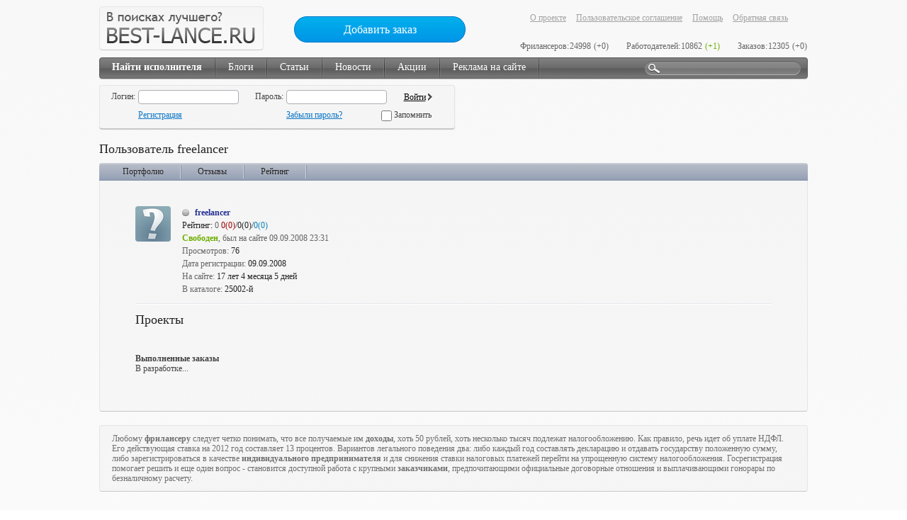

--- FILE ---
content_type: text/html; charset=utf-8
request_url: https://best-lance.ru/users/orders?userid=282
body_size: 6915
content:
<!DOCTYPE html PUBLIC "-//W3C//DTD XHTML 1.0 Strict//EN" "http://www.w3.org/TR/xhtml1/DTD/xhtml1-strict.dtd">

<html xmlns="http://www.w3.org/1999/xhtml" xml:lang="ru" lang="ru">
<head>
	<meta http-equiv="Content-Type" content="text/html; charset=utf-8" />
	<script type="text/javascript" src="/vikwebass/93cfcb9f/jquery.min.js"></script>
<title>Заказы пользователя</title>

	
	<script type="text/javascript" src="/theme/js/jquery.cookie.js"></script>
        <script type="text/javascript" src="/theme/js/main.js"></script>
	<script type="text/javascript" src="/theme/js/functions.js"></script>
	<script type="text/javascript" src="/theme/js/jquery.ui.core.js"></script>
	<script type="text/javascript" src="/theme/js/jquery.ui.datepicker.js"></script>
<!-- Yandex.Metrika counter -->
<script type="text/javascript" >
  (function(m,e,t,r,i,k,a){m[i]=m[i]||function(){(m[i].a=m[i].a||[]).push(arguments)};
  m[i].l=1*new Date();k=e.createElement(t),a=e.getElementsByTagName(t)[0],k.async=1,k.src=r,a.parentNode.insertBefore(k,a)})
  (window, document, "script", "https://mc.yandex.ru/metrika/tag.js", "ym");

  ym(19879999, "init", {
       clickmap:true,
       trackLinks:true,
       accurateTrackBounce:true,
       webvisor:true
  });
</script>
<noscript><div><img src="https://mc.yandex.ru/watch/19879999" style="position:absolute; left:-9999px;" alt="" /></div></noscript>
<!-- /Yandex.Metrika counter -->
<!-- Google Tag Manager -->
<script>(function(w,d,s,l,i){w[l]=w[l]||[];w[l].push({'gtm.start':
new Date().getTime(),event:'gtm.js'});var f=d.getElementsByTagName(s)[0],
j=d.createElement(s),dl=l!='dataLayer'?'&l='+l:'';j.async=true;j.src=
'https://www.googletagmanager.com/gtm.js?id='+i+dl;f.parentNode.insertBefore(j,f);
})(window,document,'script','dataLayer','GTM-W92C5PD');</script>
<!-- End Google Tag Manager -->

<meta name="keywords" lang="ru" content="" />
<meta name="description" lang="ru" content="" />
<meta name="generator" lang="ru" content="Studio79.ru" />
<meta name="ROBOTS" content="ALL" />
		<script src="/widgets/users/login.js" type="text/javascript"></script>
<script src="/widgets/users/profile.js" type="text/javascript"></script>

<meta name="keywords" lang="ru" content="" />
<meta name="description" lang="ru" content="" />
<meta name="generator" lang="ru" content="Studio79.ru" />
<meta name="ROBOTS" content="ALL" />
		
<script>
window.onload = function() {};
</script>

	<link rel="stylesheet" type="text/css" media="all" href="/theme/css/style.css" />
	<!--[if lte IE 8]><link rel="stylesheet" type="text/css" media="all" href="/theme/css/ie.css" /><![endif]-->


</head>
<body>
    <!-- Google Tag Manager (noscript) -->
    <noscript><iframe src="https://www.googletagmanager.com/ns.html?id=GTM-W92C5PD"
    height="0" width="0" style="display:none;visibility:hidden"></iframe></noscript>
    <!-- End Google Tag Manager (noscript) -->
	<div class="body overflow">
		<a class="logo left" href="/"><span>В поисках лучшего? BEST-LANCE.RU</span></a>
                          <a class="add-btn" href="/orders/addorder">Добавить заказ</a>        
		<div class="t-right right">
<ul>
					<li><a  href="/about">О проекте</a></li>
					<li><a  href="/user">Пользовательское соглашение</a></li>
					<li><a  href="/rules"></a></li>
					<li><a  href="/rukovodstvo_polzovatelja">Помощь</a></li>
					<li><a  href="/feedback">Обратная связь</a></li>			
					
				</ul>
<div class="p-count grey bl-clear right" id="countersblockwidget">
    <span class="leg_label">Фрилансеров:</span><span class="leg_whole">24998</span> <span class="leg_new">(+0)</span>
    <span class="leg_label">Работодателей:</span><span class="leg_whole">10862</span> <span class="leg_new green">(+1)</span>
    <span class="leg_label">Заказов:</span><span class="leg_whole">12305</span> <span class="leg_new">(+0)</span>
</div>
<!-- .p-count -->
		</div> <!-- .t-right -->
		<div class="tm round shadow bl-clear"><ul><li><a href="/freelancers" style="font-weight:bold;">Найти исполнителя</a></li><li><a href="/blogs">Блоги</a></li><li><a href="/releases">Статьи</a></li><li><a href="/news">Новости</a></li><li><a href="/akcii">Акции</a></li><li><a href="/reklama_na_sajte">Реклама на сайте</a></li></ul>
			
			<div class="search right">
				<form action="/search" method="post" id="searchform">
					<div>
						<input type="submit" value="" />
						<input name="search" type="text" value="" />
					</div>
				</form>
			</div> <!-- .search -->
		</div> <!-- .tm -->
		<div class="overflow">
			<div class="cur-user all-borders round shadow back left">
				 	<form id="log" style="padding:0px;margin:0px;" OnKeyUp="if(event.keyCode == 13) $a(&#039;log&#039;).submit();;" action="/users/orders?userid=282" method="POST">
<div style="display:none"><input type="hidden" value="0e21cd4177a06eeef4cac6b6176785d5d91d78d1" name="VW_TOKEN" /></div>                    <div class="login-form">
                            <label for="cu-login">Логин:</label><input id="cu-login" type="text" name="LoginUserForm[login]"/><label for="cu-pass">Пароль:</label><input id="cu-pass" type="password" name="LoginUserForm[password]"/><input type="submit" value="Войти" />
                    </div>
                    <input type="hidden" name="auth" value="1"/>
                    <input type="hidden" id="timeoffset" name="timeoffset" value=""/>
                    <script>
                         jQuery('#timeoffset').val((new Date()).getTimezoneOffset()*60);
                    </script>
                    <a class="cu-register" href="/register">Регистрация</a><a class="cu-forgot" href="/register/forgot">Забыли пароль?</a>
                    <span class="cu-remember"><input type="checkbox" class="checkbox" name="LoginUserForm[rememberme]" value="true"> Запомнить</span>
	</form> 
			</div> <!-- .cur-user -->
			<div><ins
class="tfxads" data-tfx-id="19520" data-tfx-w="468"
data-tfx-h="60"></ins><script
src="https://cdn.adlook.me/js/ads.js"
async="async"></script></div>
		</div>
		<!-- <div class="t-carousel bl-clear">
		
		</div> .t-carousel -->
		<div class="page-title bl-clear">Пользователь freelancer</div>
		<div class="main bl-clear overflow">
			<div class="content overflow">
				<div class="block">
                                    
<div class="b-title round-top">
	<ul class="c-menu left overflow">
                                <li><a class="" title="Портфолио" href="/users/profile?userid=282">Портфолио</a></li>
                                        <li><a class="" title="Отзывы" href="/users/estimation?userid=282">Отзывы</a></li>
                                        <li><a class="" title="Рейтинг" href="/users/rating?userid=282">Рейтинг</a></li>
                </ul> <!-- .c-menu -->
</div> <!-- .b-title -->
					<div class="b-content no-pad round-bottom back overflow">
						<div class="per-projects">
							<div class="per-top overflow">
								<div class="pt-info left overflow">
									<div class="s-img left"><img class="round" src="/media/users/avatars/no_avatar.png" alt="s-ava" /></div>
									<div class="u-desc left users">
                                                                                 <a class="pa-name OffLine free" href="/users/profile?userid=282" title="OffLine">freelancer</a>										<div class="key-val"><span class="rating">Рейтинг:</span> 0 <span class="red">0(0)</span><span>/0(0)/</span><span class="blue">0(0)</span></div>
										<div class="grey"><span class="green bold"><span class="green bold">
				Свободен</span></span>, был на сайте 09.09.2008 23:31                                                                                </div>
										<div class="key-val">Просмотров: <span>76</span></div>
                                                                                <div class="key-val">Дата регистрации: <span>09.09.2008</span></div>
                                                                                <div class="key-val">На сайте: <span>17 лет 4 месяца 5 дней </span></div>
<div class="key-val">В каталоге: <span>25002-й</span></div>                                                                            
									</div> <!-- .u-desc -->
									<div class="pti-links right">
								                                
									</div> <!-- .pti-links -->
								</div> <!-- .pt-info -->

                                                        </div> <!-- .per-top -->
                                                        <div class="hr overflow"></div>
							
<div style="display:none" id="ban_us">
	<form name="ban" method="POST" id="ban">
		Забанить до<br>
		<input type="text" name="ban_to" id="ban_to" size="10"><input
			type="button" id="calendar" name="calendar" value="..."/><br>
						<br>
			Причина бана<br>
		<input type="text" name="ban_why" id="ban_why" size="60" value=""><br><br>
		Введите Логин, E-Mail или IP<br>
		<input type="text" name="ban_by" id="ban_by" value="freelancer"><br>

		<input type="button" onclick="if($a('ban_to').value==''||$a('ban_why').value==''||$a('ban_by').value==''){
				alert('Заполните все поля');
			}else{
				$a('ban').submit();
			}" name="ban" value="Забанить"/>
		<input type="hidden" value="282" name="id_user">
		<input type="hidden" value="1" name="ban">
	</form><br>
</div>
<div style="display:none" id="edit_frm">
	<form name="rat" method="POST">
		Текущий рейтинг 
		<span style="color:#cc2626;font-syze:14px;">0</span>.
		Изменить рейтинг на 		<input type="text" name="rating[amount]" size="4" length="4"> сообщите почему: <input type="text" name="rating[mess]" size="40" length="250">
		<input type="submit" name="setRating" value="Изменить рейтинг"/>
		<input type="hidden" value="282" name="id_user">
	</form><br>
</div>

							



                                    <div class="page-title bl-clear">Проекты</div>
<br /><br />
	<div class="blockheader"><b>Выполненные заказы</b></div>
	<div id="ordersdone">В разработке...</div>
<br /><br />




                                            </div> <!-- .per-projects -->
					</div> <!-- .b-content -->
				</div> <!-- .block -->
                                  
                                  <div class="c-footer all-borders back round">
       <p>
	Любому <strong>фрилансеру</strong> следует четко понимать, что все получаемые им <strong>доходы</strong>, хоть 50 рублей, хоть несколько тысяч подлежат налогообложению. Как правило, речь идет об уплате НДФЛ. Его действующая ставка на 2012 год составляет 13 процентов. Вариантов легального поведения два: либо каждый год составлять декларацию и отдавать государству положенную сумму, либо зарегистрироваться в качестве <strong>индивидуального предпринимателя</strong> и для снижения ставки налоговых платежей перейти на упрощенную систему налогообложения. Госрегистрация помогает решить и еще один вопрос - становится доступной работа с крупными <strong>заказчиками</strong>, предпочитающими официальные договорные отношения и выплачивающими гонорары по безналичному расчету.</p>
<!--seo text-->
</div> <!-- .c-footer -->                </div> <!-- .content -->
        </div> <!-- .main -->
                <!--div class="c-footer all-borders back round">
                                     
		</div> <!-- .c-footer -->
                <!-- .sapelink --><script type="text/javascript">
<!--
var _acic={dataProvider:10};(function(){var e=document.createElement("script");e.type="text/javascript";e.async=true;e.src="https://www.acint.net/aci.js";var t=document.getElementsByTagName("script")[0];t.parentNode.insertBefore(e,t)})()
//-->
</script><!-- /.sapelink -->
		<div class="footer overflow all-borders back bl-clear round">
                    		<div class="f-studio left">
                                
                                </div> <!-- .f-studio -->
			<div class="f-soc left">
				<noindex><a href="https://vk.com/club12029517"><img src="/img/vk.png" alt="vk" /></a></noindex>
				<noindex><a href="https://twitter.com/bestlance"><img src="/img/tw.png" alt="tw" /></a></noindex>
			</div> <!-- .f-soc -->
			<div class="f-one right">
                            
<noindex>
			<!--Rating@Mail.ru COUNTER--><script language="JavaScript" type="text/javascript"><!--
d=document;var a='';a+=';r='+escape(d.referrer)
js=10//--></script><script language="JavaScript1.1" type="text/javascript"><!--
a+=';j='+navigator.javaEnabled()
js=11//--></script><script language="JavaScript1.2" type="text/javascript"><!--
s=screen;a+=';s='+s.width+'*'+s.height
a+=';d='+(s.colorDepth?s.colorDepth:s.pixelDepth)
js=12//--></script><script language="JavaScript1.3" type="text/javascript"><!--
js=13//--></script><script language="JavaScript" type="text/javascript"><!--
d.write('<a href="http://top.mail.ru/jump?from=1484767"'+
' target="_top"><img src="http://d7.ca.b6.a1.top.mail.ru/counter'+
'?id=1484767;t=49;js='+js+a+';rand='+Math.random()+
'" alt="Рейтинг@Mail.ru"'+' border="0" height="31" width="88"/><\/a>')
if(11<js)d.write('<'+'!-- ')//--></script><noscript><a
target="_top" href="http://top.mail.ru/jump?from=1484767"><img
src="http://d7.ca.b6.a1.top.mail.ru/counter?js=na;id=1484767;t=49"
border="0" height="31" width="88"
alt="Рейтинг@Mail.ru"/></a></noscript><script language="JavaScript" type="text/javascript"><!--
if(11<js)d.write('--'+'>')//--></script><!--/COUNTER-->


<!-- begin of Top100 code -->

<script id="top100Counter" type="text/javascript" src="http://counter.rambler.ru/top100.jcn?2501242"></script>
<noscript>
<a href="http://top100.rambler.ru/navi/2501242/">
<img src="http://counter.rambler.ru/top100.cnt?2501242" alt="Rambler's Top100" border="0" />
</a>

</noscript>
<!-- end of Top100 code -->
<!--LiveInternet counter--><script type="text/javascript"><!--
document.write("<a href='http://www.liveinternet.ru/click' "+
"target=_blank><img src='http://counter.yadro.ru/hit?t38.1;r"+
escape(document.referrer)+((typeof(screen)=="undefined")?"":
";s"+screen.width+"*"+screen.height+"*"+(screen.colorDepth?
screen.colorDepth:screen.pixelDepth))+";u"+escape(document.URL)+
";"+Math.random()+
"' alt='' title='LiveInternet' "+
"border=0 width=31 height=31><\/a>")//--></script><!--/LiveInternet-->
<!-- begin WebMoney Transfer : accept label -->
<a href="http://www.megastock.ru/" target="_blank" title="Принимаем WebMoney">
<img src="/theme/img/acc_blue_on_white_ru.png" alt="www.megastock.ru" border="0">
</a>
<!-- end WebMoney Transfer : accept label -->
<!-- begin WebMoney Transfer : attestation label -->
<a href="https://passport.webmoney.ru/asp/certview.asp?wmid=258786348118" target="_blank" title="Проверить аттестат" >
<img src="http://www.webmoney.ru/img/icons/88x31_wm_v_blue_on_white_ru.png" title="Здесь находится аттестат нашего WM идентификатора 258786348118" border="0"/>
</a>
<!-- end WebMoney Transfer : attestation label -->
<a href="http://my-green.ru/"><img src="/img/button4.png" alt=" " width="88" height="31" /></a>



<script async="async" src="https://w.uptolike.com/widgets/v1/zp.js?pid=50594"></script>
<!-- Google Analytics Start -->
<script type="text/javascript">

  var _gaq = _gaq || [];
  _gaq.push(['_setAccount', 'UA-12123434-1']);

//поиск по картинкам
_gaq.push(['_addOrganic', 'images.yandex.ru','text',true]);
_gaq.push(['_addOrganic', 'images.yandex.ua','text',true]);
//поиск по блогам
_gaq.push(['_addOrganic', 'blogsearch.google.com.ua','q']);
_gaq.push(['_addOrganic', 'blogsearch.google.ru','q']);
_gaq.push(['_addOrganic', 'blogs.yandex.ru','text']);
_gaq.push(['_addOrganic', 'blogs.yandex.ua','text']);
//поисковики
_gaq.push(['_addOrganic', 'go.mail.ru','q']);
_gaq.push(['_addOrganic', 'goto.ru','q']);
_gaq.push(['_addOrganic', 'nova.rambler.ru','query']);
_gaq.push(['_addOrganic', 'rambler.ru','words']);
_gaq.push(['_addOrganic', 'go.mail.ru', 'q']);
_gaq.push(['_addOrganic', 'nigma.ru', 's']);
_gaq.push(['_addOrganic', 'webalta.ru', 'q']);
_gaq.push(['_addOrganic', 'aport.ru', 'r']);
_gaq.push(['_addOrganic', 'poisk.ru', 'text']);
_gaq.push(['_addOrganic', 'km.ru', 'sq']);
_gaq.push(['_addOrganic', 'liveinternet.ru', 'ask']);
_gaq.push(['_addOrganic', 'quintura.ru', 'request']);
_gaq.push(['_addOrganic', 'search.qip.ru', 'query']);
_gaq.push(['_addOrganic', 'gde.ru', 'keywords']);
_gaq.push(['_addOrganic', 'gogo.ru', 'q']);
_gaq.push(['_addOrganic', 'ru.yahoo.com', 'p']);
_gaq.push(['_addOrganic', 'yandex.ua', 'text']);
_gaq.push(['_addOrganic', 'yandex.ru', 'text']);
_gaq.push(['_addOrganic', 'meta.ua', 'q']);
_gaq.push(['_addOrganic', 'bigmir.net', 'z']);
_gaq.push(['_addOrganic', 'i.ua', 'q']);
_gaq.push(['_addOrganic', 'ukr.net', 'search_query']);
_gaq.push(['_addOrganic', 'search.ua', 'q']);
_gaq.push(['_addOrganic', 'search.ukr.net', 'search_query']);
_gaq.push(['_addOrganic', 'a.ua', 'query']);
_gaq.push(['_addOrganic', 'online.ua', 'q']);
_gaq.push(['_trackPageview']);

  (function() {
    var ga = document.createElement('script'); ga.type = 'text/javascript'; ga.async = true;
    ga.src = ('https:' == document.location.protocol ? 'https://ssl' : 'http://www') + '.google-analytics.com/ga.js';
    var s = document.getElementsByTagName('script')[0]; s.parentNode.insertBefore(ga, s);
  })();
    function gooRecordEvent(category, action, opt_label,opt_value,opt_noninteraction){
    //    alert('gooRecordEvent');
        if(undefined==opt_value){
            opt_value='';
        }
        if(undefined==opt_noninteraction){
            opt_noninteraction=false;
        }
        _gaq.push(['_trackEvent', category, action,opt_label,opt_value,opt_noninteraction]);
    }
</script>
<!-- Google Analytics End -->
<!-- trackers for google -->
<script type="text/javascript">
jQuery(document).ready(function($){
    if($('div.body a.add-btn').is('.add-btn')){
        $('div.body a.add-btn').bind('click',function(e){
            gooRecordEvent('AddOrder','ClickButton','Добавить Заказ',location.href);
        });
    }
    if($('form#new-order-model-form a.btn-reg').is('.btn-reg')){
        $('form#new-order-model-form a.btn-reg').bind('click',function(e){
            gooRecordEvent('AddOrder','ClickButton','Я уже зарегистрирован');
        });
    }
    if($('form#new-order-model-form a.btn-login').is('.btn-login')){
        $('form#new-order-model-form a.btn-login').bind('click',function(e){
            gooRecordEvent('AddOrder','ClickButton','Я уже зарегистрирован');
        });
    }
    if($('form#new-order-model-form input#submit').is('#submit')){
        $('form#new-order-model-form input#submit').bind('click',function(e){
            gooRecordEvent('AddOrder','ClickButton','Опубликовать');
        });
    }    
    if($('div.pt-info div.pti-links a[href^="/cp/privatemessages/pm?reply="]').is('a')){
        $('div.pt-info div.pti-links a[href^="/cp/privatemessages/pm?reply="]').bind('click',function(e){
            gooRecordEvent('SendPrivateMessages','ClickLink','Отправить личное сообщение');
        });
    } 
    if($('form[name="msgform"] input#submit').is('#submit')){
        $('form[name="msgform"] input#submit').bind('click',function(e){
            gooRecordEvent('SendPrivateMessages','ClickButton','Отправить');
        });
    } 
    if($('div.adv-pad a.userinfo[href^="/cp/privatemessages/pm?msgid="]').is('a')){
        $('div.adv-pad a[href^="/cp/privatemessages/pm?msgid="]').bind('click',function(e){
            gooRecordEvent('ReadPrivateMessages','ClickLink','Прочитать сообщение');
        });
    } 
    
    if($('div.fcc-user div.u-desc a').is('a')){
        $('div.fcc-user div.u-desc a').bind('click',function(e){
            gooRecordEvent('ViewFrilancerProfile','ClickLink','Переходит в портфолио');
        });
    }
    
    if($('div.port-projects div.pp-cur-poject a').is('a')){
        $('div.port-projects div.pp-cur-poject a').bind('click',function(e){
            gooRecordEvent('ViewFrilancerProfile','ClickLink','Просмотр работы в портфолио');
        });
    } 
    
    if($('div.l-column div.block div.users.grey a.free').is('a.free')){
        $('div.l-column div.block div.users.grey a.free').bind('click',function(e){
            gooRecordEvent('ViewFrilancerProfile','ClickLink','ТОП10: Просмотр работы в портфолио');
        });
    } 

});
</script>   
<!-- end trackers for google -->
</noindex>

			</div> <!-- .f-one -->
			<div class="f-two right">

			</div> <!-- .f-two -->
		</div> <!-- .footer -->
                <div class="last-footer" style="display:none"><a href="/sitemap.xml">Карта сайта</a></div>
	</div> <!-- .body -->
    <script defer src="https://cdn.adlook.me/js/rlf.js"></script>
</body>
</html>
<!--   Debug Info. Rendering: <b>0,08532 ms.</b> - Querys: <b>8</b> -->

--- FILE ---
content_type: text/css
request_url: https://best-lance.ru/theme/css/style.css
body_size: 10343
content:
@charset "utf-8";
/* General and index */
*{
	padding:0;margin:0;
	border:none;
	outline:none;
	vertical-align:baseline;
	font-size:100%;
	text-decoration:none;
	line-height:1.2em;
}

html{
	font-family:"Trebuchet MS";
	font-size:12px;
	color:#434343;
	background:url('../img/b-back.png') repeat-x #fff;
}
body{
	position:relative;
	width:100%;
	height:100%;
}
table {
    border-collapse: collapse;
    border-spacing: 0;
}
button::-moz-focus-inner,
input[type="submit"]::-moz-focus-inner,
input[type="button"]::-moz-focus-inner,
input[type="reset"]::-moz-focus-inner{
    border:0;
    padding:0;
}
input[type="text"],
input[type="password"],
select{
	font:12px/18px "Trebuchet MS";
	border:1px solid #abadb3;
	height:18px;
	color:#434343;
	background:#fff;
	padding:0 5px;
	vertical-align:middle;
}
input[type="text"],
input[type="password"],
textarea{
	-moz-border-radius:4px;
	-webkit-border-radius:4px;
	border-radius:4px;
}
textarea{
	color:#434343;
	font:12px/14px "Trebuchet MS";
	padding:0 5px;
	border:1px solid #abadb3;
	resize: vertical;
}


.msg-textarea {
color: #434343;
font: 12px/14px "Trebuchet MS";
padding: 0 5px;
border: 1px solid #abadb3;
resize: vertical;
background: #fff;
-webkit-border-radius: 4px;
border-radius: 4px;
min-height: 140px;
}


select{
	padding:0 0 0 3px;
	height:20px;
}
select option{
	padding:0 5px;
}
input[type="submit"],
input[type="button"],
input[type="reset"]{
	padding:0 5px;
	height:20px;
	background:url('../img/button-bg.png') repeat-x #ebebeb;
	-moz-border-radius:3px;
	-webkit-border-radius:3px;
	border-radius:3px;
	border:1px solid #abadb3;
	font:12px/14px "Trebuchet MS";
	line-height:15px;
}
input[type="file"]{
	width:210px;
}
a{
	color:#0c77c7;
	text-decoration:underline;
}
.free{
	color:#263094 !important;
}
.work{
	color:#4c6a15 !important;
}
label{
	line-height:20px;
}
input[type="submit"],
input[type="button"],
input[type="reset"],
input[type="radio"],
input[type="checkbox"],
label[for]{
	cursor:pointer;
}
input[type="radio"],
input[type="checkbox"]{
	vertical-align:middle;
	line-height:20px;
	padding:0 !important;
	width:15px;
	height:15px;
}
.round{
	-moz-border-radius:4px;
	-webkit-border-radius:4px;
	border-radius:4px;
}
.b-round,
input.b-round{
	-moz-border-radius:11px;
	-webkit-border-radius:11px;
	border-radius:11px;
}
.round-bottom{
	-moz-border-radius:0 0 4px 4px;
	-webkit-border-radius:0 0 4px 4px;
	border-radius:0 0 4px 4px;
}
.round-top{
	-moz-border-radius:4px 4px 0 0;
	-webkit-border-radius:4px 4px 0 0;
	border-radius:4px 4px 0 0;
}
.shadow{
	-moz-box-shadow:0 1px 1px 0px #c5c5c5;
	-webkit-box-shadow:0 1px 1px 0px #c5c5c5;
	box-shadow:0 1px 1px 0px #c5c5c5;
}
.left{
	float:left !important;
}
.right{
	float:right !important;
}
.clear{
	width:100%;
	height:0;
	overflow:hidden;
	clear:both;
}
.bl-clear{
	clear:both;
}
.green{
	color:#6eaf00 !important;
}
.red{
	color:#a10000 !important;
}
.black{
	color:#000;
}
.blue{
	color:#0a80b7 !important;
}
.grey{
	color:#666 !important;
}
.bold{
	font-weight: bold;
}
.all-borders{
	border:1px solid #e5e5e5;
	border-bottom-color:#c7c7c7;
}
.back{
	background:url('../img/back.png') repeat-x #fafafa;
}
.blue-back{
	background:#eff4f7;
}
.sblue-back{
	background:#badced;
}
.key-val{
	color:#666;
}
.key-val span{
	color:#232323;
}
.calendar-link{
	border:1px solid #abadb3;
	cursor:pointer;
	padding:0 5px;
	background:url('../img/button-bg.png') repeat-x #ebebeb;
	height:18px;
	color:#000;
	text-decoration:none;
	display:inline-block;
	margin-left:6px;
	vertical-align:middle;
}
.best{
	width:23px;
	height:15px;
	background:url('../img/best.png') no-repeat;
}
.center{
	text-align:center;
}
.nav{
	text-align:center;
	margin-bottom:16px;
}
.nav a{
	text-decoration:none;
	color:#000;
	padding:0 3px;
	line-height:13px;
}

.nav a.active{
        color:#666;
/* background-color:#e4e4e4; */
        border:1px solid #8d9da8;
        padding:0 2px;
}
.nav a.cur{
	color:#666;
	padding:0 2px;
	border:1px solid #8d9da8;
}
.nav span{
	padding:0 3px;
	line-height:13px;
}
.nav .prev{
	margin-right:50px;
}
.nav .next{
	margin-left:50px;
}
.block{
	margin-bottom:19px;
}
.b-title{
	padding:3px 10px;
	background:url('../img/b-title-bg.png') repeat-x #a5adbe;
	height:19px;
	color:#232323;
	text-shadow:#b8becc -1px 1px 0;
	line-height:19px;
}
.b-title a{
	color:#232323;
}
.b-content{
	padding:9px 8px;
	border:1px solid #e5e5e5;
	border-top:none;
	border-bottom-color:#c4c4c4;
}

.overflow{
	overflow:hidden;
}

.overflow strong, .overflow b{
	font-weight: bold;
}




.blue-button,
input.blue-button,
.green-button,
input.green-button{
	height:20px;
	padding:0 13px;
	line-height:20px;
	border:1px solid #318bc2;
	background:url('../img/b-button.png') repeat-x #2ea4ea;
	color:#fff;
	text-decoration:none;
}
.green-button,
input.green-button{
	border:1px solid #5ea000;
	background:url('../img/g-button.png') repeat-x #5fc624;
}
.no-pad{
	padding:0;
}
.rss{
/*	padding-left:29px; */

	font-size:15px;
/* 	background:url('../img/rss.png') no-repeat 0 center; */
	text-decoration:none;
	color:#434343;
}
.rss img{
    margin-right: 10px;
    margin-bottom: -2px;
}
.asc{
	display:inline-block;
	margin-left:5px;
	width:10px;
	height:5px;
	background:url('../img/asc.png') no-repeat right center;
}
.desc{
	display:inline-block;
	margin-left:5px;
	width:10px;
	height:5px;
	background:url('../img/desc.png') no-repeat right center;
}
.body{
	position:relative;
	width:1000px;
	margin:0 auto;
	padding:9px 5px;
}
.logo{
	display:block;
	width:232px;
	height:62px;
	background:url('../img/logo.png') no-repeat #f7f7f7;
	margin-bottom:9px;
}
.logo span{
	display:none;
}
.t-right{
	margin-bottom:9px;
	padding-top:9px;
}
.t-right ul{
	list-style:none outside none;
	height:15px;
	overflow:hidden;
	margin-bottom:25px;
	float:right;
}
.t-right ul li{
	float:left;
	margin-right: 14px;
}
.t-right ul li a{
	color:#a3a3a3;
}
.p-count{
	text-align:right;
	width:600px;
}
.p-count>span{
	padding-left:1px;
}
.p-count>span.leg_new{
	padding-right: 1px;
 
}
.p-count>span.leg_label{
	padding-left: 21px;
}
.tm{
	height:28px;
	border:1px solid #5e5e5e;
	background:url('../img/tm-bg.png') repeat-x #5e5e5e;
	margin-bottom:9px;
}
.tm ul{
	list-style:none outside none;
	font-size:14px;
	height:28px;
	overflow:hidden;
	float:left;
}
.tm ul li{
	float:left;
	padding:5px 20px 3px 17px;
	height:20px;
	background:url('../img/tm-li.png') no-repeat right 0;
	
}
.tm ul li a{
	color:#fff;
	text-decoration:none;
}
.search{
	width:220px;
	height:20px;
	margin:4px 9px 0 0;
	background:url('../img/search.png') no-repeat #5e5e5e;
}
.search input[type="submit"]{
	float:left;
	width:25px;
	height:20px;
	background:none;
	border:none;
}
.search input[type="text"]{
	float:left;
	width:175px;
	height:20px;
	line-height:20px;
	border:none;
	background:none;
	color:#fff;
}
.cur-user{
	width:490px;
	height:50px;
	padding:5px;
	margin-bottom:18px;
	margin-right: 30px;
}
.s-img{
	width:55px;
	height:55px;
}
.cu-top{
	width:429px;
	height:23px;
	padding-top:3px;
	margin-bottom:7px;
	background:url('../img/l-br.png') no-repeat center bottom;
}
.cu-top a{
	color:#232323;
	text-decoration:underline;
}
.cu-top a.work{
            font-weight: bold;
	color: #4C6A15 !important;
}
.cu-top a.free {
            font-weight: bold;
color: #263094 !important;
}
.login-form{
	margin-bottom:8px;
}
.login-form input{
	width:130px;
	margin-right:18px;
}
.login-form label{
	padding-right:4px;
	display:inline-block;
	width:45px;
	text-align:right;
}
.login-form input[type="submit"]{
	background:url('../img/fil-arr.png') no-repeat right center;
	text-decoration:underline;
	padding-right:9px;
	vertical-align:middle;
	border:none;
	margin:0;
	width:46px;
}
.cu-remember{
	margin-left:52px;
	display:inline-block;
}
.cu-register{
	margin-left:49px;
	display:inline-block;
	width:70px;
}
.cu-forgot{
	margin-left:139px;
	display:inline-block;
}
.cu-link{
	width:111px;
}
.cu-bill{
	width:150px;
}
.cu-rating{
	width:111px;
}
.cu-top .cu-logout{
	color:#797979;
}
.cu-bot{
	width:429px;
	height:23px;
}
.cu-mess-fil{
	width:260px;
}
.cu-mess-fil a{
	color:#232323;
}
.t-burner{
	width:468px;
	height:60px;
	background:#a5adbe;
	margin-bottom:18px;
}
.t-carousel{
	height:72px;
	margin-bottom:19px;
}
.l-column{
	width:240px;
	margin-right:10px;
}
.lc-block{
	padding:9px 11px 5px 11px;
	margin-top:4px;
	border-top:1px solid #e5e5e5;
}
.lc-block:first-child{
	border:none;
	margin:0;
	padding-top:5px;
}
.u-desc{
	padding-left:11px;
}
.users a{
	text-decoration:none;
	font-weight:bold;
	padding-left:18px;
	background:url('../img/offline.png') no-repeat 0 center;
}
.users a.online{
	background:url('../img/online.png') no-repeat 0 center;
}
.users .best{
	margin-left:5px;
}
.u-fio{
	margin-bottom:5px;
}
.l-burner{
	width:240px;
	height:400px;
	margin-bottom:19px;
	/* background:#7e7e7e; */
}
.l-cat{
	list-style:none outside none;
}
.l-cat>li{
	border-bottom:1px solid #e5e5e5;
}
.l-cat li.have{
	background:url('../img/li-ar.png') no-repeat right 10px;
}
.l-cat li.active{
	background:url('../img/li-ar-down.png') no-repeat right 12px;
}
.l-cat>li>a{
	display:block;
	padding:7px 10px 7px 4px;
	text-decoration:none;
	color:#000;
}
.l-cat li ul{
	list-style:none outside none;
	padding-left:7px;
}
.l-cat li ul li a{
	display:block;
	padding:4px 0;
        margin-left: 10px;
	text-decoration:none;
	color:#000;
}
.l-news{
	margin-bottom:19px;
}
.ln-date{
	margin-bottom:1px;
}
.l-news a{
	color:#666;
}
.lb-links{
	padding:0 8px;
	margin-bottom:19px;
}
.lb-links div{
	margin-bottom:14px;
}
.lb-links div a{
	color:#666;
}
.content{
	margin-bottom:9px;
}
.c-menu{
	list-style:none outside none;
	height:19px;
}
.c-menu li{
	float:left;
	height:19px;
	line-height:19px;
	padding:0 25px 0 23px;
	background:url('../img/cm-li.png') repeat-y right 0;
}
.c-menu.right li{
	padding:0 23px 0 25px;
	background-position:left 0;
}
.c-menu li a{
	text-decoration:none;
	line-height:19px;
}
.c-menu li a span{
	line-height:19px;
}
.c-menu li a.active{
	color:#fff;
	text-shadow:none;
}
.c-filter{
	line-height:19px;
	padding-right:18px;
	background:url('../img/fil-arr.png') no-repeat right center;
	text-decoration:none;
}
.c-top{
	margin-bottom:13px;
	padding:9px 8px 0 23px;
}
.c-desc{
	padding:1px 0;
	line-height:20px;
}
.c-project{
	padding:10px 19px 11px 19px;
	margin-bottom:11px;
	background:url('../img/p-border.png') no-repeat center bottom;
}
.c-project.paid{
	background:#e9f0f6;
	border:1px solid #90cfff;
	padding-bottom:10px;
}
.c-project-last{
	background:none;
}
.cp-img{
	min-height:1px;
	background:#a3adbd;
	margin:0 10px 4px 0;
}
.cp-img img{
	display:block;
}
.cp-top{
	margin-bottom:10px;
}
.cp-pre{
	width:20px;
	height:20px;
	margin-right:10px;
}

.cp-link{
	font:18px/1.2em "Verdana";
	width:370px;
	margin-top:-3px;
}


a.mark{
    color: #8d9da8;
}

a.cp-link:visited {
    color: #8d9da8;
}

.stories .cp-link{
	width:630px;
}

.stories p{
	text-indent: 1.5em;
}

.p-files{
    margin-bottom:10px;
}

.p-addon{
    margin-bottom:10px;
    margin:0 11px 8px;
    font:12px/18px "Verdana";
}
.p-files-item{
    margin-left:25px;
}
.p-cost{
	font:18px/1.2em "Verdana";
	color:#222;
	margin:-3px 0 0 40px;
}
.p-type{
	line-height:22px;
}
.p-desc{
	margin:0 11px 8px;
	font:12px/18px "Verdana";
}
.p-author{
	margin:0 0 8px 11px;
	color:#232323;
}
.pa-name{
	background:url("../img/offline.png") no-repeat scroll 0 center;
    padding-left:18px;
    font-weight: bold;
    text-decoration:none;
}
.pa-name.active, .pa-name.online{
	background:url("../img/online.png") no-repeat scroll 0 center;
}



.pa-links{
	margin-left:32px;
	color:#7a7a7a;
}
.cp-info{
	padding:4px 9px;
	font:11px/1.2em "Verdana";
	color:#7a7a7a;
	position:relative;
}
.ci-img{
     
	/* width:210px; */
}
.ci-img img{
	float:left;
	margin-right:8px;
}
.ci-img span{
  line-height: 22px;
	float:right;
	margin-right:8px;
}

.ci-views{
	line-height:22px;
}
.ci-views .blue{
	padding-right:10px;
}
.cb-links{
	margin-bottom:9px;
}
.c-footer{
	padding:11px 17px;
	color:#6f6f6f;
        margin-bottom: 19px;
}
.footer{
	padding:9px 9px 8px 9px;
}
.f-soc{
	padding-left:40px;
	height:32px;
	overflow:hidden;
}
.f-one,
.f-two{
	margin-left:94px;
	height:31px;
	overflow:hidden;
}
/* General and index end */

/* news_in */
.stories{
	padding:18px 19px;
	margin-bottom:9px;
}
.stories.highlight {
	background: #e9f0f6;
	border: 1px solid #90cfff;
	padding-bottom: 10px;
}
.stories .bl-full{
	padding-bottom: 2px;
}
.favor{
	color:#7a7a7a;
	line-height:22px;
}
img.s-image{
        float:left;
        clear: right;
	margin-bottom:26px;
}
.s-text{
	margin-bottom:26px;
	font:12px/18px "Verdana";
}
.s-text *{
	font:12px/18px "Verdana";
}
.s-text p{
	text-indent:1.5em; 
}
.s-text img{
	margin-right: 5px;
        margin-bottom: 5px;
}

.s-text .center img{
	margin-right: 0px;
}

.stories .s-file{
    margin-left: -60px;
    text-align: center;
}

.category-navigation{
	position: fixed;
	left:0;
	top: 20px;
	border: 1px solid #e5e5e5;
	border-bottom-color: #c7c7c7;
	border-radius: 0 4px 4px 0;
	background: #eff4f7;
}

.category-navigation li{
	border-bottom: 1px solid #e5e5e5;
}
.category-navigation li:last-child{
	border-bottom: none;
}
.category-navigation ul{
	background: #fafafa;
	display: none;
}
.category-navigation a{
	display: block;
	padding: 10px;
	text-decoration: none;
	color: #232323;
}
.category-navigation a.active{
	color: #0a80b7;
	font-weight: bold;
}

.page-title{
	font:18px/1.2em "Verdana";
	color:#232323;
	margin-bottom:9px;
}
.page-title .disabled{
	color:#737373;
	font-size: 0.6em;
}
.page-work-count{
	font:18px/1.2em "Verdana";
	color:#232323;
	margin-bottom:9px;
}
.ellipsis{
        overflow :hidden !important;
        max-height: 12em;
	text-overflow: ellipsis !important;
}

/* news_in end */

/* agreement */
.agreement{
	padding:18px 29px;
	margin-bottom:10px;
}
.agreement-text{
	padding:0 70px 0;
	color:#000;
}
.agreement-text ol{
	list-style-position:inside;
}
.hr{
	height:2px;
	background:url('../img/hr.png') repeat-x;
	margin:11px 0;
}
/* agreement end*/

/* news */

.page-sub-title{
	margin-top:50px;
}
.comment-form span.cf-button,
.news-form span.cf-button{
    margin-left:25px;
}
.news-form span.cf-input{
	float:left;
}
.news-form{
	padding:19px 50px;
	margin-bottom:19px;
}
.news-form label{
	float:left;
}
.news-form input[type="text"],
.news-form input [type="password"],
.news-form textarea
{
	float:right;
	width:568px;
}
.news-form textarea{
	height:155px;
	
}
.news-form select{
	float:right;
	width:578px;
}
.form-key-val{
	margin-bottom:13px;
}
.form-desc{
	padding-left:113px;
	margin-top:2px;
	color:#a3a3a3;
}
.news-form input[type="file"]{
	float:left;
	margin-left:25px;
	width:190px;
}
.form-url{
	width:295px;
}
.news-form .form-url input{
	width:258px;
}
.form-submit{
	text-align:center;
}
.justify {
    text-align:justify ;
    text-align-last: left ;
}
/* news end */

/* projects_regular */
.new-project-form{
	padding:23px 149px;
	color:#000;
}
.npf-key-val{
	margin-bottom:13px;
}
.npf-label{
	width:160px;
	height:20px;
}
.npf-values{
	color:#434343;
}
.npf-values input[type="text"]{
	width:290px;
}
.npf-values select{
	width:302px;
}
.npf-values textarea{
	width:528px;
}
.npf-desc{
	font-size:11px;
	line-height:20px;
	color:#a3a3a3;
	padding-left:5px;
}
.npf-ch-label{
	display:inline-block;
	line-height:20px;
	width:140px;
}
.npf-values input.npf-cost{
	width:207px;
}
.npf-values select.npf-cost{
	width:80px;
}
.npf-values label.npf-text-label{
	display:inline-block;
	width:89px;
}
.npf-values input.npf-text-label{
	width:198px;
}
.npf-values label.npf-url{
	margin:0 5px 0 55px;
}
.npf-values input.npf-url{
	width:155px;
}
.npfp-key-val label.npf-url{
	margin:0 5px 0 55px;
}
.url-block{
	width:200px;
	margin-right:140px;
}
.npfp-key-val label.npf-url-logo{
	margin-right:5px;
}
.npfp-key-val span.npf-url-logo{
	line-height:20px;
	margin-right:5px;
}
.npfp-key-val input.npf-url{
	width:155px;
}
.npf-paid{
	padding:10px 19px;
	margin-bottom:13px;
}
.npfp-key-val{
	margin-bottom:13px;
}
.npf-paid.active{
    background:#E9F0F6;
    border:1px solid #90CFFF;
}
.npf-paid.active{
    background:#E9F0F6;
    border:1px solid #90CFFF;
}

.npf-paid .oncheck-paid{
    display:none;
}


/* projects_regular end */

/* register */
.register{
	padding:27px 30px;
	margin-bottom:9px;
}
.register table td input{

	margin-top:13px;
}
.reg-key-val{
	margin-bottom:13px;
	color:#000;
}
.reg-label{
	width:345px;
	text-align:right;
}
.reg-values{
	width:577px;
}
.reg-values input[type="text"],
.reg-values input[type="password"],
.reg-values textarea{
	width:208px;
}
.reg-values select{
	width:220px;
}
.reg-desc{
	font-size:10px;
	width:343px;
	line-height:20px;
}
.rd-two-line{
	line-height:11px;
	margin-top:-2px;
}
.reg-validate{
	height:22px;
}
div.validate{
	position:relative;
}
.reg-values input.validate{
	width:68px;
}
.reg-values img.validate{
	display:block;
	position:absolute;
	left:100px;
	top:-34px;
}
.reg-type{
	width:300px;
	margin:0 80px;
	text-align:center;
}
.reg-type .blue-button,
.reg-type .green-button{
	width:117px;
	margin:0 auto;
}
.reg-type .blue-button input,
.reg-type .green-button input{
	float:left;
	margin:2px 0 0 -8px;
}
/* register end */

/* personal_profile */
.profile{
	font-family:"Verdana";
	padding:26px 50px;
	color:#232323;
}

.profile a{
    text-decoration: underline;
}

/* personal_profile end */

/* project_in */
.project-in{
	margin-bottom:15px;
}
.pa-form{
	padding:17px 70px;
	margin-bottom:19px;
}
.pa-key-val{
	margin-bottom:13px;
}
.pa-label{
	width:110px;
	height:20px;
	text-align:right;
}
.pa-key-val label{
	color:#232323;
}

.pa-last{
	margin-bottom: 0px;
}

.pa-values{
	width:735px;
}
.paf-cost-time input{
	width:50px;
}
.pa-key-val textarea{
	width:723px;
}
.pa-values label.pa-url{
	margin:0 5px 0 55px;
}
.pa-values input.pa-url{
	width:155px;
}

.project-answer-dialogue{
    padding-bottom: 10px;
}

.project-answer{
	padding:9px 9px 18px 80px;
	margin-bottom:19px;
}

.pau-desc{
	width:851px;
}
.pau-desc *{
	line-height:18px;
}
.pau-text{
	font-family:"Verdana";
}
.pau-cost-time{
	font:15px/18px "Verdana";
	text-align:center;
	padding:6px;
	width:538px;
}

.pau-order-panel{
    	float:right;
        text-align: right;
        width:500px;
}

.id-form .pa-values{
	width:775px;
}
.id-form .pa-key-val textarea{
	width:763px;
}


.beware{
	padding:7px;
	background-image:url('../img/ex-char.png');
	background-repeat:no-repeat;
	background-position:10px center;
	font-family:"Verdana";
}
/* project_in end */

/* personal_orders */
.one-time-orders{
	padding:18px 30px;
}
.p-menu{
	list-style:none outside none;
	padding:0 19px;
}
.p-menu li{
	float:left;
	margin-right:58px;
	height:16px;
}
.p-menu li a{
	color:#000;
        text-decoration: underline;
}
.p-menu li a.active{
	color:#8d8d8d;
	text-decoration:none;
}
.pcur-orders{
	margin:0 19px 8px;
	padding:9px 20px;
	color:#232323;
}
.pco1,
.pco2,
.pco3{
	line-height:20px;
}
.pco2,
.pco3{
	text-align:right;
	margin-left:40px;
}
/* personal_orders end */

/* personal_contacts */
.pmf1{
	width:305px;
}
.pmf1 .u-desc .key-val{
	padding-top:9px;
}
.pmf1 .u-desc{
	padding-top:7px;
}
.pmf2{
	width:116px;
	text-align:right;
	padding:16px 9px;
}
.pmf3{
	width:390px;
}
.pcur-contacts{
	margin:0 19px 8px;
	padding:9px 10px;
}
/* personal_contacts end */

/* personal_projects */
.per-projects{
	padding:25px 50px;
}
.pt-info{
	width:502px;
	padding-top:11px;
}
.per-top .pt-info *{
	line-height:18px;
}
.pti-links{
	text-align:right;
}
.pti-links a{
	color:#000;
}
.pt-mark{
	width:350px;
	padding:8px 11px;
}
.ptm-title{
	padding-left:9px;
	margin-bottom:7px;
}
.pt-mark p{
	height:47px;
	overflow-y:scroll;
}
.ptm-links{
	margin-top:7px;
	text-align:right;
}
.ptm-links a{
	color:#666;
	margin-left:26px;
}
/* personal_projects end */

/* free_catalog */
.fc-filter{
	padding:6px 25px;
	margin-bottom:9px;
	font-weight:bold;
	color:#000;
}
.fcf1,
.fcf2,
.fcf3{
	width:164px;
	margin-right:10px;
}
.fcf4{
	width:164px;
}
.fc-filter label{
	display:block;
	margin-bottom:3px;
}
.fc-filter select{
	width:100%;
}
.fc-desc{
	margin-bottom:9px;
	padding:11px 17px;
	color:#6f6f6f;
}
.fcc-user{
	margin-bottom:19px;
}
.fccu-top{
	padding:10px;
	margin-bottom:9px;
	color:#232323;
}
.fccut1{
	width:215px;
}
.fccut1 .users{
        display:block;
	width:145px;
        overflow:hidden;
}
.fccut1 .users .grey{
        display:block;
	width:145px;
        overflow:hidden;
        height: 1.3em;
}

.fccut1,
.fccut2,
.fccut3,
.fccut4,
.fccut5,
.fccut6{
	line-height:16px;
}
.fccut1 .grey{
	margin-bottom:4px;
}
.fccut2{
	width:111px;
	text-align:center;
}
.fccut2.active{
	width:124px;
}
.fccut3{
	width:101px;
	text-align:center;
}
.fccut3.active{
	width:111px;
}
.fccut4{
	width:62px;
	text-align:center;
}
.fccut4.active{
	width:72px;
}
.fccut5{
	width:63px;
	text-align:center;
}
.fccut5.active{
	width:73px;
}
.fccut6{
	width:140px;
	text-align:center;
}
.fccut6 span{
        display: block;
	width:140px !important;
	text-align:center;
        overflow: hidden;
        height: 1.3em;
}

.fccut6 .has-overflow{
        display: block;
        position:absolute;
	width:140px !important;
        background: url(../img/has-overflow.png) transparent ;
        z-index: 50;

}

.fccut6.active{
	width:140px;
}
.fccu-menu{
	padding-right:8px;
}
.c-menu.fccu-menu .cmfccut2{
	padding:0 0 0 2px;
	text-align:center;
	width:117px;
}
.c-menu.fccu-menu .cmfccut2.active{
	width:124px;
}
.c-menu.fccu-menu .cmfccut3{
	padding:0 0 0 2px;
	text-align:center;
	width:101px;
}
.c-menu.fccu-menu .cmfccut3.active{
	width:111px;
}
.c-menu.fccu-menu .cmfccut4{
	padding:0 0 0 2px;
	text-align:center;
	width:62px;
}
.c-menu.fccu-menu .cmfccut4.active{
	width:72px;
}
.c-menu.fccu-menu .cmfccut5{
	padding:0 0 0 2px;
	text-align:center;
	width:63px;
}
.c-menu.fccu-menu .cmfccut5.active{
	width:73px;
}
.c-menu.fccu-menu .cmfccut6{
	padding:0 0 0 2px;
	text-align:center;
	width:140px;
}
.c-menu.fccu-menu .cmfccut6.active{
	width:140px;
}
.fccu-img{
	display:block;
	margin:0 0 0 0;
	width: 210px; /* 178px; */
        vertical-align: top;
        float:left;
}
.fccu-img.left{
	margin-left:51px;

}
.fccu-img.right{
	margin-right: 51px;
}
.fccu-img .ppcp-text{
        width: 190px;
	margin-right: 10px;

}



/* free_catalog end */

/* portfolio */
.port-key-val{
	margin-bottom:18px;
	padding:0 100px;
	color:#232323;
}
.port-label{
	width:240px;
	font-weight:bold;
}
.port-values{
	width:445px;
}
.port-projects{
	padding:20px 10px;
	margin-bottom:33px;
}
.pp-cur-poject{
	margin:0 10px 20px;
	width:195px;
        text-align: justify;
}
.ppcp-title{
        display:block;
	height:26px;
	margin-bottom:2px;
        text-align: center;
}
.ppcp-title a{
	height:26px;
        color: #000;
        text-decoration: none;
}
.ppcp-text{
    word-wrap :break-word;
    word-break: break-all;
        text-indent:2em;
        background-color: #FFFFFF;
        display:block;
	padding:5px;
        text-align: left; /* justify; */
        height: 154px;
        overflow: hidden;
}
.pp-cur-poject img{
	display:block;
        margin:3px auto 3px auto;

}
.pp-cur-poject .object_swf{
	display:block;
        margin:3px auto 3px auto;
}



.pp-cur-poject a{
	color:#000000;
	text-decoration: none;
        cursor: pointer;
}
/* portfolio end */

/* personal_opinions */
.opinions{
	padding:8px 50px 8px 19px;
	margin-bottom:23px;
}
.op-from{
	margin-bottom:15px;
}
.op-top{
	margin-bottom:7px;
}
.op-type{
	margin-left:30px;
	width:200px;
}
.op-project{
	width:535px;
	height:16px;
}
.op-text{
	margin:0 0 21px 50px;
}

.op-text-import {
margin: 0 0 21px 50px;
}

.op-text-import .op-type{
        position:absolute;
	margin-left:-20px;
	width:200px;
}
.op-text-import .op-abzac{
	margin-left:0px;
	width:115px;
}

.op-text-import {
margin: 0 0 21px 50px;
}

.import-color-back{
    background-color: #F3F6ED;
}

.import-color-back .op-from{
    color:#515F22;
    font-weight: bold;
    width: 20em;
    margin: 0px auto 15px auto;
}
.import-color-back .op-from a{ 
    font-weight: normal;
    font-size: 80%;
    color:#000;
}

.op-form{
	padding:9px 29px;
}
.opf-top{
	margin-bottom:17px;
}
.opf-top label{
	vertical-align:middle;
}
.op-form select{
	width:318px;
}
.op-form textarea{
	width:690px;
	display:block;
	margin:0 auto 6px;
}
.po-rat{
	margin-bottom:8px;
}
/* personal_opinions end */

/* personal_projects */
.pcur-project{
	padding:21px 49px;
}
.pcur-project p{
	padding-left:21px;
}
.pcur-pd{
	text-align:right;
	margin:8px 0 26px;
}
/* personal_projects end */

/* personal_rating */
.per-rating{
	width:412px;
}
.pr-top{
	margin-bottom:10px;
}
.pr-top .page-title{
	width:185px;
}
.pr-top a{
	line-height:22px;
}
.pr-count{
	width:85px;
	font:20px/22px "Verdana";
	font-weight:bold;
	color:#232323;
}
.table{
	width:100%;
	border:1px solid #d2d2d2;
	margin-bottom:5px;
}
.table th,
.table td{
	height:20px;
	padding:0 10px;
	line-height:20px;
	font-weight:normal;
}
.table th{
	text-align:center;
}
.table td{
	border:1px solid #d2d2d2;
}
.t-rating td,.t-position td{
	text-align:center;
}
.t-rating td:first-child, .t-position td:first-child{
	font-weight:bold;
	text-align:left;
}

.t-position  td a{
	text-decoration: none;
        color:#000000;
	font-weight:bold;
	text-align:left;
}

.t-position td a:hover{
        color:#0a80b7;
        text-decoration: underline;
}

/* personal_rating end */

/* personal_cash */
.p-menu .pm-your-cash{
	margin:0;
}
.pm-your-cash span{
	font-size:14px;
}
.cash-status{
	padding:0 19px;
}
.c-money{
	margin:0 100px;
}
.cm-cur{
	margin-bottom:23px
}
.cmc-img{
	width:180px;
}
.cmc1{
	width:350px;
}
.cmc-key-val{
	margin-bottom:13px;
}
.cmc-label{
	width:170px;
	color:#000;
}
.cmc-values{
	width:170px;
}
.cmc2{
	padding-top:14px;
}
/* personal_cash end */

/* personal_cash_service */
.cs-columns{
	margin-bottom:16px;
	font-size:11px;
}
.cs-two-column .csc{
	width: 100%;
	padding-right:5px;
}
.cs-four-column .csc{
	width:220px;
	padding-right:4px;
}
.cs-four-column .op-list{
    margin-bottom: 16px;
}
.csc label{
	margin-right: 25px;
	width: 350px;
	line-height:15px;
}
.csc label.sold-out{
	width: 375px;
}
.csc-input{
	width:25px;
	min-height:1px;
}
.cs-wc{
	padding:0 95px 0 70px;
	margin-bottom:9px;
}
.cs-week-count{
	padding:6px 20px;
	width:630px;
}
.cswc1{
	width:275px;
	line-height:20px;
}
.cswc2{
	width:86px;
	text-align:right;
	line-height:20px;
}
.cswc3{
	width:70px;
	padding-left:19px;
	line-height:20px;
}
.cswc3 input{
	width:58px;
}
.cswc4{
	width:180px;
	text-align:right;
	line-height:20px;
}
.cs-close{
	margin-top:13px;
}
.cs-count{
	margin-bottom:13px;
	padding-left:70px;
}
.csc-all{
	font:18px/1.2em "Verdana";
}
.nodisplay{
    display:none;
}
.cs-active{
    display:block;
}

.cs-groups .csc:hover {
    background-color: #ebebeb;
}
.cs-groups .csc .csc-input{
    width: 15px;
}
.cs-groups .csc .csc-input span{
    display:none;
}

.csc .csc-flags-black{
    width: 9px;
    height: 11px;
    margin-left:3px;
    margin-top:1px;
    background: url(../images/flags-black.png) transparent;
}


.csc .csc-flags-gray{
    width: 9px;
    height: 11px;
    margin-left:3px;
    margin-top:1px;
    background: url(../images/flags-gray.png) transparent ;
}

.csc .csc-flags-white{
    width: 11px;
    height: 13px;
    margin-left:2px;
    margin-top:0px;
    background: url(../images/flags-white.png) transparent ;
}

.csc .csc-portfolio-count{
  margin-left:3px;
}





/* personal_cash_service end */

/* personal_fav */
.p-fav{
	padding:6px 50px;
	margin-bottom:13px;
}
/* personal_fav end */

/* personal_sbs */
.sbs-table td{
	text-align:center;
}
.sbs-table td:first-child{
	text-align:left;
}
/* personal_sbs end */

/* personal_stories */
.per-stories{
	padding:0 20px;
}
.pcur-story{
	margin-bottom:25px;
}
.ps-title{
	line-height:20px;
	margin-bottom:4px;
}
.ps-text{
	line-height:20px;
	padding:0 50px;
	margin-bottom:13px;
}
.ps-info{
	padding:6px 49px;
}
.ps-link{
	margin-left:50px;
}
.add-story-form{
	padding:0 119px 0 100px;
}
.pcur-form {
	padding-bottom: 15px;
}
.asf-key-val{
	margin-bottom:13px;
}
.asf-key-val label{
	float:left;
	width:136px;
}
.asf-key-val input[type="text"],
.asf-key-val textarea{
	float:left;
	width:530px;
}
.asf-key-val div{
        float:left;
	width:530px;
}

.asf-key-val textarea{
	height:150px;
}
.asf-key-val select{
	float:left;
	width:250px;
}

.asf-key-val>span{
	float:left;
	width:250px;
}
/* personal_stories end */

/* personal_blog */
.asf-desc{
	color:#a3a3a3;
    margin-top:2px;
    padding-left:138px;
}
/* personal_blog end */

/* personal_lists */
.adv-pad{
	padding:0 19px;
}
.pcur-list{
	margin-bottom:8px;
	padding:6px 20px;
}
.pcl{
	width:265px;
	margin-right:5px;
}
.pcl.right{
	text-align:right;
	margin:0;
}
.pcl select{
	width:160px;
}
.pcl.right select{
	width:auto;
}
.lprofile{
	display:inline-block;
	background:url('../img/profile.png') 0 center no-repeat;
	width:12px;
	text-decoration:none;
}

.mess_no_open{
    font-weight: bold;
}
.mes_users a{
    text-decoration: none;
    padding-left: 18px;
    background: url('../img/offline.png') no-repeat 0 center;
}

.mes_users a.active{
    background: url('../img/online.png') no-repeat 0 center;
}
.table td.mess_no_open{
    font-weight: bold;
}

/* personal_lists end */

/* personal_edit_profile */


.ep-key-val{
	margin-bottom:13px;
}
.key-label{
	width:230px;
	margin-right:12px;
	text-align:right;
}



.key-values{
	width:220px;
}
.key-values input[type="text"]{
	width:208px;
}
.key-values textarea{
	width:530px;
	height:100px;
}
.key-values select{
	width:220px;
}
.klfam{
	width:90px;
}
.kvold,
.kvhour{
	width:80px;
}

.kvold {
	width:68px;
}

.kvold  input[type="text"]{
	width:58px;
}

.klsex{
	width:50px;
}


.kvsex select{
	width:90px;
}

.kvhour  input[type="text"]{
	width:68px;
}

.klmonth{
	width:58px;
}
.kvmonth input[type="text"]{
	width:58px;
}
.klexp{
	width:140px;
}
.kvexp{
	width:70px;
}
.kvexp input[type="text"]{
	width:58px;
}
.ep-img{
	margin-right:20px;
}
.key-values#value_picture{
	width:320px;
}
/* blogs */
.bl-full{
	margin-bottom:6px;
}
.bl-bot{
	padding:9px 20px;
	color:#232323;
}
.bl-link{
	font:11px/1.2em "Verdana";
}
.bl-user{
	margin-bottom:5px;
}
.bl-desc{
	width:650px;
}
.cuser{
	text-decoration:none;
	font-weight:bold;
	padding-left:18px;
	background:url('../img/offline.png') no-repeat 0 center;
}
.cuser.online{
	background:url('../img/online.png') no-repeat 0 center;
}
/* blogs end */

/* personal_portfolio */
.rsubmit{
	margin-bottom:23px;
	padding-right:70px;
}
.port-desc-key-val{
	padding:0 70px 0 25px;
	margin-bottom:13px;
}
.port-desc-key-val label{
	width:160px;
}
.port-desc-key-val textarea{
	width:630px;
	height:88px;
}
.port-section{
	padding:8px 12px 9px 29px;
	margin-bottom:15px;
}
.port-section-top{
	margin-bottom:0;
	border-bottom:none;
}
.pport-form{
	padding:13px 0 0 50px;
	border-top:1px solid #c7c7c7;
	border-bottom:1px solid #e5e5e5;
}
.port-section-bottom{
	border-top:none;
}
.port-cprojects{
	padding-left:3px;
}
.pcp-cur-poject{
        margin: 0 5px 10px;
        width: 200px;
        text-align: justify;
	
}
.pcp-cur-poject img {
    display: block;
    margin: 3px auto 3px auto;
}

.pcp-cur-poject .object_swf{
	display:block;
        margin:3px auto 3px auto;
}

.pcp-links{
	padding:0 10px;
	height:16px;
}
.ps-title{
	margin-bottom:8px;
}
.ps-desc{
	width:370px;
	padding-left:20px;
}
.ps-desc textarea{
	width:358px;
	height:88px;
	margin-bottom:13px;
}
.ps-cost{
	width:428px;
}
.pport-key-val{
	margin-bottom:13px;
}
.pport-key-val label{
	float:left;
	width:127px;
}
.pport-key-val label.short{
	width:22px;
}
.pport-key-val input{
	float:left;
	width:48px;
	margin-right:17px;
}
.pport-key-val select{
	float:left;
	width:60px;
}
.port-no-work{
	text-align:center;
	padding:7px 0;
}
.pform-key-val{
	margin-bottom:13px;
}
.adding #duplicate_to{
	display:none;
}
.pp-section{
	width:220px;
}
.ppkv-label{
	width:140px;
}
.ppkv-value{
	width:610px;
}

.ppkv-label.long{
	width:100%;
}
.ppkv-value label{
	margin-right:25px;
}
.ppkv-value span{
	line-height:20px;
}
.ppkv-value span label:last-child{
	margin-right:5px;
}
.ppkv-value input[type="text"]{
	width:218px;
}
.ppkv-value input.short{
	width:38px;
}
.ppkv-value input.medium{
	width:138px;
	margin-right:20px;
}
.ppkv-value select.short{
	width:60px;
}
.ppkv-value textarea{
	width:598px;
	height:88px;
}
.pf-rsubmit{
	margin-left:10px;
}
/* personal_portfolio end */

/* blogs_in */
.page-title.blue{
	text-decoration:underline;
}
.bl-in{
	padding:10px;
	margin-bottom:8px;
}

.bl-in .bl-desc{
	width:628px;
}
.levels{
	height:5px;
	background:url('../img/levels.png') repeat-x;
}

.bl-in .bld-levels{
	width:458px;
}

.level1{
	width:10px;
}
.bl-in .bld-level1{
	width:618px;
}
.level2{
	width:20px;
}
.bl-in .bld-level2{
	width:608px;
}
.level3{
	width:30px;
}
.bl-in .bld-level3{
	width:598px;
}
.p-level{
	padding-left:71px;
}
.p-level1{
	padding-left:81px;
}
.p-level2{
	padding-left:91px;
}
.p-level3{
	padding-left:101px;
}
.comment-form{
	padding:19px 31px;
}
.comment-form textarea{
	float:right;
	width:568px;
	height:155px;
}
.comment-form label{
	float:left;
}
.comment-form input[type="file"]{
	float:left;
	margin-left:25px;
	width:190px;
}
.comment-form .form-url input{
	float:right;
	width:258px;
}
.new{
	width:22px;
	height:15px;
	background:url('../img/new.png') no-repeat;
}
.new-comm{
	border:1px solid #008aff;
}
/* blog_in end */

/* work */
.cw-title{
	margin-bottom:8px;
}
.cwt{
	width:650px;
	margin:0 auto;
}
.cwt a{
	line-height:22px;
}
.work-img{
	display:block;
	max-width:890px;
	margin:0 auto 19px;
}
.work-img object{
	display:block;
	margin:19px auto 19px auto;
}

.cwd-block{
	padding:8px 11px 11px;
}
.cwd-title{
	padding:0 37px;
}
.cw-desc{
	padding:0 37px;
	margin-bottom:27px;
	color:#232323;
}
/* work end */

/* personal_statistics */
.s-table{
	margin-bottom:30px;
}
.s-table .tlist{
	display:inline-block;
	width:10px;
}
.tgraph{
	width:745px;
	margin:0 auto 23px;
}
.tgraph.month th,
.tgraph.month td{
	width:23px;
}
.tgraph.year th,
.tgraph.year td{
	width:61px;
}
.tgraph th{
	font-weight:normal;
	padding:3px 0;
}
.tgraph td{
	border:1px solid #d2d2d2;
	height:230px;
	background:#fff;
	vertical-align:bottom;
}
.tgraph td.bgrey{
	background:#ddd;
}
.greencol{
	background:#f5faee;
	min-height:21px;
	line-height:21px;
}
.bluecol{
	background:#e9eef1;
	min-height:21px;
	line-height:21px;
}
.redcol{
	background:#e4e0e0;
	min-height:21px;
	line-height:21px;
}
.stat-legend{
	width:745px;
	margin:0 auto;
}
.legend-block{
	width:60px;
	margin-right:10px;
}
.legend-label{
	line-height:21px;
	margin-right:50px;
}
/* personal_statistics end */

/* for js */
.modalOverflayBlock{
	position:absolute;
	left:0;
	top:0;
	z-index:1000;
}
.modalOverlay{
	background:url('../img/overlay.png');
	padding-top:50px;
}
.modalBlock{
	position:relative;
	margin:0 auto;
	padding:10px;
	background-color:#fafafa;
}
.modalClose{
	text-decoration:underline;
	position:absolute;
	right:10px;
	bottom:10px;
}
.filter-title{
	margin-bottom:13px;
}
.filter-form{
	margin-bottom:13px;
}

.ff-key-val{
	margin-bottom:1px;
}
.ff-input{
	width:20px;
	height:20px;
}
.ff-input input{
	display:block;
	margin-top:3px;
}
.ff-key-val label{
	vertical-align:middle;
	float:left;
}
.ff-bc{
	padding-left:20px;
}
.ff-short{
	width:60px;
}
.mes-filter,
.orders-filter{
	display:none;
}
.mes-filter .filter-form{
        height: 300px;
        overflow: auto;
}
.ui-datepicker { width: 17em; padding: .2em .2em 0; display: none;}
.ui-datepicker .ui-datepicker-header { position:relative; padding:.2em 0; }
.ui-datepicker .ui-datepicker-prev, .ui-datepicker .ui-datepicker-next { position:absolute; top: 2px; width: 1.8em; height: 1.8em; }
.ui-datepicker .ui-datepicker-prev-hover, .ui-datepicker .ui-datepicker-next-hover { cursor:pointer }
.ui-datepicker .ui-datepicker-prev { left:2px; }
.ui-datepicker .ui-datepicker-next { right:2px; }
.ui-datepicker .ui-datepicker-prev-hover { left:2px; }
.ui-datepicker .ui-datepicker-next-hover { right:2px; }
.ui-datepicker .ui-datepicker-prev span, .ui-datepicker .ui-datepicker-next span { display: block; position: absolute; left: 50%; margin-left: -8px; top: 50%; margin-top: -8px;  }
.ui-datepicker .ui-datepicker-title { margin: 0 2.3em; line-height: 1.8em; text-align: center; }
.ui-datepicker table {width: 100%; font-size: .9em; border-collapse: collapse; margin:0 0 .4em; }
.ui-datepicker th { padding: .7em .3em; text-align: center; font-weight: bold; border: 0;  }
.ui-datepicker td { border: 0; padding: 1px; }
.ui-datepicker td span, .ui-datepicker td a { display: block; padding: .2em; text-align: right; text-decoration: none; color:#232323}
.ui-state-default{ border:1px solid #d3d3d3; background:#e6e6e6; }
.ui-state-highlight{ border:1px solid #fcefa1; background:#fbf9ee; }
.ui-state-active{ border:1px solid #aaa; background:#fff; }
.ui-icon-w{
	text-indent:-99999px;
	display:block;
	width:16px;
	height:16px;
	background:url('../img/arr-left.png') no-repeat center center;
}
.ui-icon-e{
	text-indent:-99999px;
	display:block;
	width:16px;
	height:16px;
	background:url('../img/arr-right.png') no-repeat center center;
}
#errorBlock{
	display:none;
}
.opl-block{
	display:none;
}
.op-list-trigger{
	text-decoration:none;
	color:#000;
	line-height:15px;
        margin-right: 2px;
}
.custom-file{
	position:relative;
	overflow:hidden;
	display:inline-block;
	height:20px;
	vertical-align:middle;
}
.cf-button{
	padding:0 0.5em;
	height:18px;
	background:url('../img/button-bg.png') repeat-x #ebebeb;
	-moz-border-radius:3px;
	-webkit-border-radius:3px;
	border-radius:3px;
	border:1px solid #abadb3;
	font: "Trebuchet MS";
	line-height:18px !important;
	float:left;
	margin-right:0.5em;
	vertical-align:middle;
}
.cf-input{
	white-space:nowrap;
	display:inline-block;
	line-height:20px !important;
	vertical-align:middle;
        overflow: hidden;
        
}
.cf-file{
	position:absolute;
	cursor:pointer;
	z-index:999;
}
.pointer {
    cursor:pointer;
}
/* okno s errors */
div.errorSummary
{
    border: 2px solid #C00;
    padding: 7px 7px 12px 7px;
    margin: 0 0 20px 0;
    background: #FEE;
    font-size: 0.9em;
}

div.errorSummary p
{
    margin: 0;
    padding: 5px;
}

div.errorSummary ul
{
    margin: 0;
    padding: 0 0 0 20px;
}

div.errorSummary ul li
{
	list-style: square;
}

input[type="text"].error,
input[type="password"].error,
textarea.error,
select.error{
    border:1px solid #C00;
    background:#FEE;
}

.pport-form input[type="radio"].error +label{
    border:1px solid #C00;
    background:#FEE;
}

a.worklink{
    color: #0C77C7;
    text-decoration: underline;
}


/* for js end */
/* for feedback */
.feedback{
    padding:18px 19px;
    margin-bottom:19px;
}
.feedback table {
    margin: 19px auto;


}
.feedback table tr{
}
.feedback table td.f-label{
    width: 150px;
    vertical-align: top;
    padding-top: 5px;
}


.feedback table td.f-values {
    width: 428px;
     margin-bottom: 13px;
}
.feedback table td.f-values input,
.feedback table td.f-values select,
.feedback table td.f-values textarea{
     margin-bottom: 13px;
}
.feedback div.f-captcha{
    margin-left: 11px;
        margin-bottom: 13px;
}
.feedback div.f-captcha input{
    height: 20px;
    margin-top:-0px;
}
.feedback div.f-captcha span.f-captcha{
    width: 120px;
    margin-right: 10px;
    height: 60px;
    margin-top:-8px;
}
.feedback div.captcha_check{
    margin-top:5px;
}
#loginform table input{
      margin-bottom: 13px;
}
/* end feedback */
.last-footer{
    text-align: center;
}

.errorMessage{
  /*   border: 2px solid #C00;*/
    padding: 0px 7px 12px 7px;
    margin: -10px 0 10px 0;
    /* background: #FEE; */
    color: #C00;
    font-size: 0.9em;
}
div.messagesSummary{
    border: 2px solid #5fc624;
    padding: 7px 7px 12px 7px;
    margin: 0 0 20px 0;
    background: rgb(240, 255, 240);
    font-size: 0.9em;
}
div.messagesSummary p {
    margin: 0;
    padding: 5px;
}
div.messagesSummary ul {
    padding-left: 25px;
}
div.messagesSummary ul li {
    list-style: square;
}
div.subgroup-list .cs-four-column{
    width: 224px;
}
div.subgroup-list .cs-four-column div{
    margin-bottom: 8px;
}

/*  button add new order */
.add-btn {
  position: absolute;
  top: 23px;
  left: 280px;
  display: block;
  width: 240px;
  height: 35px;
  line-height: 35px;
  color: #fff;
  border-radius: 20px;
  border: 1px solid #0077cb;
  background: #00a2ea;
  text-decoration: none;
  text-align: center;
  font-size: 16px;
  background-image: -webkit-gradient(linear, 50% 0%, 50% 100%, color-stop(0%, #00b0ed), color-stop(100%, #0095e7));
  background-image: -webkit-linear-gradient(#00b0ed, #0095e7);
  background-image: -moz-linear-gradient(#00b0ed, #0095e7);
  background-image: -o-linear-gradient(#00b0ed, #0095e7);
  background-image: linear-gradient(#00b0ed, #0095e7);
}
.add-btn:hover {
  background-image: -webkit-gradient(linear, 50% 0%, 50% 100%, color-stop(0%, #0095e7), color-stop(100%, #00b0ed));
  background-image: -webkit-linear-gradient(#0095e7, #00b0ed);
  background-image: -moz-linear-gradient(#0095e7, #00b0ed);
  background-image: -o-linear-gradient(#0095e7, #00b0ed);
  background-image: linear-gradient(#0095e7, #00b0ed);
}
/* add order */
.btn {
  display: inline-block;
  vertical-align: top;
  width: 225px;
  height: 30px;
  line-height: 30px;
  color: #fff;
  border-radius: 15px;
  border: 1px solid #0077cb;
  background: #00a2ea;
  text-decoration: none;
  text-align: center;
  font-size: 16px;
  margin: 0 5px;
  background-image: -webkit-gradient(linear, 50% 0%, 50% 100%, color-stop(0%, #00b0ed), color-stop(100%, #0095e7));
  background-image: -webkit-linear-gradient(#00b0ed, #0095e7);
  background-image: -moz-linear-gradient(#00b0ed, #0095e7);
  background-image: -o-linear-gradient(#00b0ed, #0095e7);
  background-image: linear-gradient(#00b0ed, #0095e7);
}
.btn:hover {
  background-image: -webkit-gradient(linear, 50% 0%, 50% 100%, color-stop(0%, #0095e7), color-stop(100%, #00b0ed));
  background-image: -webkit-linear-gradient(#0095e7, #00b0ed);
  background-image: -moz-linear-gradient(#0095e7, #00b0ed);
  background-image: -o-linear-gradient(#0095e7, #00b0ed);
  background-image: linear-gradient(#0095e7, #00b0ed);
}
.btn.active {
  color: #000;
  background: none;
  border: none;
  cursor: default;
}

.btn-cash {
  display: block;
  margin: 0 auto;
  width: 120px;
  height: 22px;
  line-height: 22px;
  color: #fff;
  border-radius: 15px;
  border: 1px solid #898989;
  background: #9e9e9e;
  text-decoration: none;
  text-align: center;
  cursor: default;
  background-image: -webkit-gradient(linear, 50% 0%, 50% 100%, color-stop(0%, #9e9e9e), color-stop(100%, #8f8f8f));
  background-image: -webkit-linear-gradient(#9e9e9e, #8f8f8f);
  background-image: -moz-linear-gradient(#9e9e9e, #8f8f8f);
  background-image: -o-linear-gradient(#9e9e9e, #8f8f8f);
  background-image: linear-gradient(#9e9e9e, #8f8f8f);
}
.btn-cash.active {
  background: 589412;
  border: 1px solid #5b8500;
  background-image: -webkit-gradient(linear, 50% 0%, 50% 100%, color-stop(0%, #75af18), color-stop(100%, #589412));
  background-image: -webkit-linear-gradient(#75af18, #589412);
  background-image: -moz-linear-gradient(#75af18, #589412);
  background-image: -o-linear-gradient(#75af18, #589412);
  background-image: linear-gradient(#75af18, #589412);

}
.btn-cash.active:hover {
  background-image: -webkit-gradient(linear, 50% 0%, 50% 100%, color-stop(0%, #589412), color-stop(100%, #75af18));
  background-image: -webkit-linear-gradient(#589412, #75af18);
  background-image: -moz-linear-gradient(#589412, #75af18);
  background-image: -o-linear-gradient(#589412, #75af18);
  background-image: linear-gradient(#589412, #75af18);
  cursor: pointer;
}

.acc {
  display: none;
}

.acc .errorSummary{
   margin: 15px 149px;
}

.cash-line {
  text-align: center;
  margin: 0 auto 13px;
}
.cash-line label {
  display: inline-block;
  line-height: 26px;
  margin: 0 25px;
}
.cash-line input {
  display: inline-block;
  vertical-align: top;
  width: 150px;
  font: 18px/24px "Trebuchet MS";
  height: 24px;
}
.cash-line .npf-desc {
  display: inline-block;
  vertical-align: top;
  line-height: 26px;
}

.acc-cash-block {
  margin-top: 40px;
}
.acc-cash-block .acc-item-header {
  position: relative;
  height: 25px;
  line-height: 25px;
  margin-bottom: 5px;
  color: #000;
  padding-left: 35px;
  background: #c5c9d4;
  cursor: pointer;
}
.acc-cash-block .acc-item-header:after {
  content: "";
  position: absolute;
  top: 10px;
  right: 35px;
  width: 9px;
  height: 6px;
  background: url("../img/str-top.png");
}
.acc-cash-block .acc-item-header.active:after {
  background: url("../img/str-bott.png");
}

.acc-cash-header {
  margin-bottom: 5px;
  *zoom: 1;
}
.acc-cash-header:after {
  content: "\0020";
  display: block;
  height: 0;
  clear: both;
  overflow: hidden;
  visibility: hidden;
}
.acc-cash-header .title {
  float: left;
  font-size: 14px;
}
.acc-cash-header .show-all {
  float: right;
}

.acc-item-content {
  display: none;
  padding: 20px 13px;
}
.acc-item-content .item {
  display: inline-block;
  vertical-align: top;
  margin: 0 35px 20px;
  text-align: center;
}
.acc-item-content .item input {
  display: inline-block;
  vertical-align: middle;
  margin-right: 5px;
}
.acc-item-content .item img {
  display: inline-block;
  vertical-align: middle;
  box-shadow: 0 0 5px rgba(0, 0, 0, 0.5);
}

.pop-cash-dark {
  position: fixed;
  left: 0;
  top: 0;
  width: 100%;
  height: 100%;
  background: #000;
  opacity: .5;
  z-index: 9998;
}

.pop-cash {
  position: absolute;
  width: 780px;
  top: 40px;
  left: 50%;
  margin-left: -400px;
  padding: 20px 10px;
  background: #fff;
  border-radius: 10px;
  box-shadow: 0 0 10px rgba(0, 0, 0, 0.5);
  z-index: 9999;
}
.pop-cash .close {
  position: absolute;
  right: 10px;
  top: 10px;
  color: #757575;
}

.tac {
  text-align: center;
}

.mb30 {
  margin-bottom: 30px;
}

.clearfix {
  *zoom: 1;
}
.clearfix:after {
  content: "\0020";
  display: block;
  height: 0;
  clear: both;
  overflow: hidden;
  visibility: hidden;
}

/* trastlink */

.c43c35{
     display:block;
     width: 100%;
}

.c43c35 div.left {
    width: 210px;;
    float:left;
    display: block;
    padding: 5px !important;
    text-align: left !important;
    font-size: 12px !important;
}
.c43c35 a {
    color: #0C77C7 !important;
    text-decoration: underline;
    font-weight: normal;
    font-size: 12px !important;
}
.c43c35 .text {
    color: #6F6F6F !important;
    font-size: 12px !important;
    padding: 3px 0 !important;
    line-height: normal !important;
}
.c43c35 .host {
    color: #666 !important;
    font-weight: normal;
    font-size: 12px !important;
    padding: 3px 0 !important;
    line-height: normal !important;
   text-decoration: underline;
}

.l-column  .adver_block{
   margin-bottom: 19px;  
}
/* sapelink */

.sape_block_style{ 
    padding: 11px 17px;
    color: #6f6f6f;
    margin-bottom: 19px;
    overflow: hidden;
    background: url('../img/back.png') repeat-x #fafafa;
    border: 1px solid #e5e5e5;
    border-bottom-color: #c7c7c7;
    border-radius: 4px;
}

.l-column .sape_block_style{ 
    margin-bottom: 19px;
}

.l-column .left_block_sapelink{ 
    margin-bottom: 1px;
}



.sape_block_style .sape_block_style_header{
    font-weight: bold !important;
    font-size: 120% !important;
}

.sape_block_style .sape_block_style_url{
    color: #666 !important;
}


span.help-me{
    -moz-border-radius: 7px;
    -webkit-border-radius: 7px;
    border-radius: 7px;
    border: 1px solid #abadb3;
    color:#abadb3;
    font: 10px "Trebuchet MS";
    height: 15px;
    padding: 0 5px;
    margin:2px 7px;
    vertical-align: middle;
    content:'?';
    width: 5px;
    cursor:pointer;
    float:right;
}           

.arrow:after {
    background: black;
    border: 2px solid white;
  }
  
.tooltipsy-header{
   background: transparent url('../images/helpme-header.png') no-repeat;
    width: 4px;
   height: 4px;
   margin-left: -10px;
  }
  
  .tooltipsy{
   margin-left: -10px; 
  }

--- FILE ---
content_type: application/javascript
request_url: https://best-lance.ru/theme/js/functions.js
body_size: 9009
content:
(function($){
	$.fn.portfolioNavigation = function(o) {
		if (typeof o == "string") {
			var instance = $(this).data("openListUl"), args = Array.prototype.slice.call(arguments, 1);
			return instance[o].apply(instance, args);
		} else {
			return this.each(function() {
				$(this).data("openListUl", new $opl(this, o));
			});
		}
	};

	var defaults = {
		anchorClass: ".group-anchor",
		heightGap: 200
	};

	$.portfolioNavigation = function(e, o) {
		this.options    = $.extend({}, defaults, o || {});
		if($(e).length > 0){
			this.block = $(e);
			this.anchors = $(this.options.anchorClass)
			if ($.browser.safari) {
				var self = this;
				$(window).bind("load.openListUl", function() {self.setup();});
			} else
				this.setup();
		}


	}

	var $opl = $.portfolioNavigation;
	$opl.fn = $opl.prototype = {
		portfolioNavigation: "1.0.0"
	};

	$opl.fn.extend = $opl.extend = $.extend;

	$opl.fn.extend({
		setup: function(){
			$(window).on('scroll.navigation', () => this.onScroll(this));
			this.onScroll(this)
		},

		onScroll: function(self){
			let scrollPos = $(window).scrollTop();
			let currentElement = undefined;
			console.log(self);
			$('li ul a', this.block).each(function () {
				let currLink = $(this);
				let hash = currLink.attr("href").substr(1);
				let refElement = $('[name="' + hash + '"]');
				if(refElement.length){
					if (refElement.offset().top <= scrollPos + self.options.heightGap) {
						currentElement = currLink
					}
				}
			});
			if(currentElement){
				let currentSection = currentElement.parent().parent()
				if(!currentElement.is('.active')){
					$('ul a.active', this.block).removeClass('active');
					currentElement.addClass('active');
				}
				if(!currentSection.is('.active')){
					$('ul.active',this.block).removeClass('active').stop(true, true).slideUp();
					currentSection.addClass('active').stop(true, true).slideDown();
				}
			}else{
				$('ul a.active', this.block).removeClass('active');
				$('ul.active',this.block).removeClass('active').stop(true, true).slideUp();
			}
		}
	});
})(jQuery);

(function($){

	$.fn.openListUl = function(o) {
        if (typeof o == "string") {
            var instance = $(this).data("openListUl"), args = Array.prototype.slice.call(arguments, 1);
            return instance[o].apply(instance, args);
        } else {
            return this.each(function() {
                $(this).data("openListUl", new $opl(this, o));
            });
        }
    };
    
    var defaults = {
           activeClass: "active",
            haveClass: "have",
		speed: "normal",

    };
    $.openListUl = function(e, o) {
        this.options    = $.extend({}, defaults, o || {});
        if($(">ul",e).length > 0){
                        this.block = $(e);
			this.list = $(">ul",e);
			if ($.browser.safari) {
				var self = this;
				$(window).bind("load.openListUl", function() {self.setup();});
			} else
				this.setup();
        }
        
        
    }
    
    var $opl = $.openListUl;
    $opl.fn = $opl.prototype = {
    		openListUl: "1.0.0"
    };

    $opl.fn.extend = $opl.extend = $.extend;

    $opl.fn.extend({
    	setup: function(){
			this.list.css({"height":"0","overflow":"hidden"});
			var self = this;
			$(">a",this.block).click(function(){
				self.listToggle();
				return false;
			});
			this.block.addClass(this.options.haveClass).css({"cursor":"pointer"}).click(function(){
				self.listToggle();
			});
    	},
		
        listToggle: function(){
                if(this.list.hasClass("actived")){
                        this.block.removeClass(this.options.activeClass);
                        this.list.removeClass("actived").stop(true).animate({"height":"0"},this.options.speed);
                }else{
                        this.block.addClass(this.options.activeClass);
                        listHeight = this.list.css("height","auto").height();
                        this.list.css("height","0");
                        this.list.addClass("actived").stop(true).animate({"height":listHeight},this.options.speed,function(){
                                $(this).css("height","auto");
                        });
                }
        }
    });
})(jQuery);

(function($){
	$.fn.modalWidget = function(o) {
        if (typeof o == "string") {
            var instance = $(this).data("modalWidget"), args = Array.prototype.slice.call(arguments, 1);
            return instance[o].apply(instance, args);
        } else {
            return this.each(function() {
                $(this).data("modalWidget", new $mwid(this, o));
            });
        }
    };
    
    var defaults = {
		trigger: ".modalTrigger",
		overlayClass: "modalOverlay",
		closeClass: "modalClose grey",
		closeText: "Закрыть",
		modalBlockClasses: "modalBlock all-borders round overflow back",
		modalBlockWidth: "450px",
		speed: "normal"
    };
    $.modalWidget = function(e, o) {
        this.options    = $.extend({}, defaults, o || {});
		if($(this.options.trigger).length > 0){
			this.list = $(e);
			this.trigger = $(this.options.trigger);
			if ($.browser.safari) {
				var self = this;
				$(window).bind("load.modalWidget", function() {self.setup();});
			} else
				this.setup();
		}
    }
    
    var $mwid = $.modalWidget;

    $mwid.fn = $mwid.prototype = {
    		modalWidget: "1.0.0"
    };

    $mwid.fn.extend = $mwid.extend = $.extend;

    $mwid.fn.extend({
    	setup: function(){
			this.listWidth = $(document).width();
			this.listHeight = $(document).height();
			var self = this;
			this.modalBlock = $("<div></div>").addClass(this.options.modalBlockClasses).css({"width":this.options.modalBlockWidth,"display":"none"}).append(this.list).append(
				$("<span></span>").text(this.options.closeText).addClass(this.options.closeClass).css("cursor","pointer").click(function(){
					self.widgetToggle();
				})
			);
			this.list.css("display","block");
			this.overlayBlock = $("<div></div>").addClass("modalOverflayBlock " + this.options.overlayClass).append(this.modalBlock).css({"height":"0","width":"0","overflow":"hidden"});
			$("body").append(this.overlayBlock);
			this.trigger.css({"cursor":"pointer"}).click(function(){
				self.widgetToggle();
			});
    	},
		
		widgetToggle: function(){
			var self = this;
			if(this.overlayBlock.hasClass("actived")){
				this.modalBlock.stop(true).fadeOut(this.options.speed,function(){
					self.overlayBlock.removeClass("actived").stop(true).animate({"width":"0","height":"0"},self.options.speed);
				});
			}else{
				this.overlayBlock.addClass("actived").stop(true).animate({"width":this.listWidth,"height":this.listHeight},this.options.speed,function(){
					self.modalBlock.stop(true).css("opacity","1").fadeIn(self.options.speed);
				});
			}
		}
    });
})(jQuery);

(function($){
	$.fn.tableList = function(tr,o) {
		var trigger = tr.split(" ");
		var instances = {};
		for(var i in trigger){
			if (typeof o == "string") {
				var instance = $(this).data("tableList"), args = Array.prototype.slice.call(arguments, 1);
				instances[i] =  instance[o].apply(instance, args, {trigger:trigger[i]});
			} else {
				instances[i] =  this.each(function() {
					$(this).data("tableList", new $tlst(this, o, {trigger:trigger[i]}));
				});
			}
		}
		return instances;
    };
    
    var defaults = {
		trigger: ".list",
		speed: 100
    };
    $.tableList = function(e, o, t) {
        this.options    = $.extend({}, defaults, o || {}, t || {});
		if($(this.options.trigger).length > 0 && $(this.options.trigger + "-level").length > 0){
			this.block = $(this.options.trigger);
			this.coBlock = $(".tlist", this.block);
			this.list = $(this.options.trigger + "-level");
			if ($.browser.safari) {
				var self = this;
				$(window).bind("load.tableList", function() {self.setup();});
			} else
				this.setup();
		}
    }
    
    var $tlst = $.tableList;

    $tlst.fn = $tlst.prototype = {
    		tableList: "1.0.0"
    };

    $tlst.fn.extend = $tlst.extend = $.extend;

    $tlst.fn.extend({
    	setup: function(){
			this.list.css("display","none");
			this.coBlock.text("+");
			var self = this;
			this.block.css("cursor","pointer").click(function(){
				self.listToggle();
			});
    	},
		
		listToggle: function(){
			if(this.block.hasClass("actived")){
				this.coBlock.text("+");
				this.block.removeClass("actived");
				this.animateList(-1, this.list.length-1);
			}else{
				this.coBlock.text("-");
				this.block.addClass("actived");
				this.animateList(1, 0);
			}
		},
		
		animateList: function(type, list){
			var self = this;
			if(type == 1){
				$(this.list[list]).stop(true,false).css("opacity","1").fadeIn(this.options.speed, function(){
					if($(self.list[list+type]).length > 0){
						self.animateList(type, list+type);
					}
				});
			}else{
				$(this.list[list]).stop(true,false).fadeOut(this.options.speed, function(){
					if($(self.list[list+type]).length > 0){
						self.animateList(type, list+type);
					}
				});
			}
		}
    });
})(jQuery);

(function($){
	$.fn.writeMark = function(o) {
        if (typeof o == "string") {
            var instance = $(this).data("writeMark"), args = Array.prototype.slice.call(arguments, 1);
            return instance[o].apply(instance, args);
        } else {
            return this.each(function() {
                $(this).data("writeMark", new $wmk(this, o));
            });
        }
    };
    
    var defaults = {
                trigger:"#edit-mark",
		deleteMark:"#delete-mark",
		okText:"Сохранить",
		cancelText:"Отмена",
		height: 45,
		url: "/ajax.php",
		userid: "",
		emptyText: "Пусто",
		delayError: 3000,
		errorClass: "red",
		errorPreText: "Ошибка",
		errorText: "попробуйте еще раз!",
		speed: "normal"
    };
    $.writeMark = function(e, o) {
        this.options    = $.extend({}, defaults, o || {});
        if($(this.options.trigger).length > 0 && $(this.options.deleteMark).length > 0){
			this.trigger = $(this.options.trigger);
			this.deleteMark = $(this.options.deleteMark);
        	this.block = $(e);
			if ($.browser.safari) {
				var self = this;
				$(window).bind("load.writeMark", function() {self.setup();});
			} else
				this.setup();
        }
        
        
    }
    
    var $wmk = $.writeMark;

    $wmk.fn = $wmk.prototype = {
    		writeMark: "1.0.0"
    };

    $wmk.fn.extend = $wmk.extend = $.extend;

    $wmk.fn.extend({
    	setup: function(){
			this.timer = false;
			this.block.height(this.options.height+2);
			this.txtArea = $("<textarea></textarea>").attr({"cols":"9","rows":"9"}).css({"height":this.options.height,"display":"none"}).insertAfter(this.block);
			var blockWidth = this.block.width()-parseInt(this.txtArea.css("paddingLeft"))-parseInt(this.txtArea.css("paddingRight"));
			this.txtArea.css({"width":blockWidth});
                        if($.trim(this.block.text()).length == 0){
				this.block.text(this.options.emptyText).css({"fontStyle":"italic"});
			}else{
                                this.txtArea.text(this.block.text());
                        }
			var self = this;
			this.okBlock = $("<a></a>").attr({"href":"#"}).css({"display":"none"}).text(this.options.okText).insertAfter(this.trigger).click(function(){
				self.sendMark();
				return false;
			});
			this.error = $("<span></span>").addClass(this.options.errorClass).css("display","none").insertBefore(this.trigger).after($("<br />"));
                        this.userid=this.block.parent().attr('id');
                                if( this.userid){
                                    this.userid=  this.userid.replace("userid_",'');
                                }
			this.cancelBlock = $("<a></a>").attr({"href":"#"}).css({"display":"none"}).text(this.options.cancelText).insertAfter(this.deleteMark).click(function(){
				self.toggleMark("cancel");
				return false;
			});
			this.trigger.click(function(){
				self.toggleMark();
				return false;
			});
			this.deleteMark.click(function(){
				self.delMark();
				return false;
			});
			
    	},
		
		toggleMark: function(type){
			var self = this;
			if(this.txtArea.hasClass("actived")){
				this.txtArea.removeClass("actived");
				this.txtArea.stop(true).fadeOut(this.options.speed,function(){
					if(type == "cancel"){
						var txt = $.trim(self.block.text());
						if(txt.length == 0 || txt == self.options.emptyText){
							self.txtArea.val("");
						}else{
							self.txtArea.val(txt);
						}
					}
					self.block.stop(true).fadeIn(self.options.speed);
				});
				this.okBlock.stop(true).fadeOut(this.options.speed,function(){
					self.trigger.stop(true).css("opacity","1").fadeIn(self.options.speed);
				});
				this.cancelBlock.stop(true).fadeOut(this.options.speed,function(){
					self.deleteMark.stop(true).css("opacity","1").fadeIn(self.options.speed);
				});
			}else{
				this.txtArea.addClass("actived");
				this.block.stop(true).fadeOut(this.options.speed,function(){
					self.txtArea.stop(true).css("opacity","1").fadeIn(self.options.speed);
				});
				this.trigger.stop(true).fadeOut(this.options.speed,function(){
					self.okBlock.stop(true).css("opacity","1").fadeIn(self.options.speed);
				});
				this.deleteMark.stop(true).fadeOut(this.options.speed,function(){
					self.cancelBlock.stop(true).css("opacity","1").fadeIn(self.options.speed);
				});
			}
		},
		
		delMark: function(){
			this.sendMark("delete");
		},
		
		sendMark: function(type){
			var self = this;
			if(type == "delete"){
				$.post(this.options.url, {userid:this.userid,text:"",widget:'portfolio',action:'delmark'}).success(function(data){
					if(data == '[ok]'){
						self.txtArea.val("");
						self.block.stop(true).fadeOut(self.options.speed, function(){
							self.block.text(self.options.emptyText).css({"fontStyle":"italic","opacity":"1"}).fadeIn(self.options.speed);
						});
					}else{
						self.error.text(self.options.errorPreText + ": " + data);
						self.fadeInError();
					}
				}).error(function(data){
					self.error.text(self.options.errorPreText + ": " + self.options.errorText);
					self.fadeInError();
				});
			}else{
				var txt = $.trim(this.txtArea.val());
				if(txt == this.options.emptyText){
					txt = "";
				}
				$.post(this.options.url, {userid:this.userid,text:txt,widget:'portfolio',action:'sendmark'}).success(function(data){
					if(data == '[ok]'){
						self.txtArea.stop(true).val(txt);
						if(txt.length == 0){
							self.block.css({"fontStyle":"italic"}).text(self.options.emptyText);
						}else{
							self.block.css({"fontStyle":""}).html(txt.replace(/\n/g, "<br />"));
						}
						self.toggleMark();
						
					}else{
						self.error.text(self.options.errorPreText + ": " + data);
						self.fadeInError();
					}
				}).error(function(data){
					self.error.text(self.options.errorPreText + ": " + self.options.errorText);
					self.fadeInError();
				});
			}
			
			
		},
		
		fadeInError: function(){
			clearTimeout(this.timer);
			var self = this;
			this.error.stop(true).css("opacity","1").fadeIn(this.options.speed, function(){
				self.timer = setTimeout(function() {
						self.error.fadeOut(self.options.speed);
					}, self.options.delayError);
			});
		}
    });
})(jQuery);

(function($){
	$.fn.jsAddFile = function(o) {

        if (typeof o == "string") {
            var instance = $(this).data("jsAddFile"), args = Array.prototype.slice.call(arguments, 1);
            return instance[o].apply(instance, args);
        } else {
            return this.each(function() {
                $(this).data("jsAddFile", new $jaf(this, o));
            });
        }
    };
    
    var defaults = {
        html: "",
	speed: "normal"
    };
    $.jsAddFile = function(e, o) {
        this.options    = $.extend({}, defaults, o || {});
		this.block = $(e);
		if ($.browser.safari) {
			var self = this;
			$(window).bind("load.jsAddFile", function() {self.setup();});
		} else
			this.setup();
    }
    
    var $jaf = $.jsAddFile;

    $jaf.fn = $jaf.prototype = {
    		jsAddFile: "1.0.0"
    };

    $jaf.fn.extend = $jaf.extend = $.extend;

    $jaf.fn.extend({
                setup: function(){
                                var self = this;
                                this.block.css("cursor","pointer").click(function(){
                                        self.createBlock();
                                });
                },
		
		createBlock: function(){
                        index=this.block.parent().parent().parent().get(0).length
			var cBlock = $(this.options.html).css("display","none");
			$("input[type='file']",cBlock).customFile();
                        $("input[type='file']",cBlock).attr('id','pa-file-'+index);
                        $(".pa-label label",cBlock).attr('for','pa-file-'+index);
                        $("input.pa-url",cBlock).attr('id','pa-url-'+index);
                        $("label.pa-url",cBlock).attr('for','pa-url-'+index);
			cBlock.insertBefore(this.block.parent().parent()).slideDown(this.options.speed);
		}
    });
})(jQuery);


(function($){
	$.fn.jsOrderAddFile = function(o) {

        if (typeof o == "string") {
            var instance = $(this).data("jsOrderAddFile"), args = Array.prototype.slice.call(arguments, 1);
            return instance[o].apply(instance, args);
        } else {
            return this.each(function() {
                $(this).data("jsOrderAddFile", new $joaf(this, o));
            });
        }
    };

    var defaults = {
        html: "",
	speed: "normal"
    };
    $.jsOrderAddFile = function(e, o) {
        this.options    = $.extend({}, defaults, o || {});
		this.block = $(e);
		if ($.browser.safari) {
			var self = this;
			$(window).bind("load.jsOrderAddFile", function() {self.setup();});
		} else
			this.setup();
    }

    var $joaf = $.jsOrderAddFile;

    $joaf.fn = $joaf.prototype = {
    		jsOrderAddFile: "1.0.0"
    };

    $joaf.fn.extend = $joaf.extend = $.extend;

    $joaf.fn.extend({
                setup: function(){
                                var self = this;
                                this.block.css("cursor","pointer").click(function(){
                                        self.createBlock();
                                });
                },

		createBlock: function(){
                        index=this.block.parent().parent().parent().get(0).length
			var cBlock = $(this.options.html).css("display","none");
			$("input[type='file']",cBlock).customFile();
                        $("input[type='file']",cBlock).attr('id','npf-file-'+index);
                        $(".npf-label label",cBlock).attr('for','npf-file-'+index);
                        $("input.npf-url",cBlock).attr('id','npf-url-'+index);
                        $("label.npf-url",cBlock).attr('for','npf-url-'+index);

			cBlock.insertBefore(this.block).slideDown(this.options.speed);
		}
    });
})(jQuery);


(function($){
	$.fn.pServices = function(o) {


        if (typeof o == "string") {
            var instance = $(this).data("pServices"), args = Array.prototype.slice.call(arguments, 1);
            return instance[o].apply(instance, args);
        } else {
            return this.each(function() {
                $(this).data("pServices", new $psrv(this, o));
            });
        }
    };
    
    var defaults = {
        trigger: "",
		curBalance: "#curBalance",
		allCost:"#allCost",
		errorBlock:"#errorBlock",
		form:"#pservices",
		speed: "fast"
    };
    $.pServices = function(e, o) {

        this.options    = $.extend({}, defaults, o || {});
		this.block = $(e);
		if($(this.options.trigger + "[title]", this.block).length > 0 && $(this.options.curBalance).length > 0 && $(this.options.allCost).length > 0 && $(this.options.errorBlock).length > 0 && $(this.options.form).length > 0){
			this.triggers = $(this.options.trigger + "[title]", this.block);
			this.curBalance = parseFloat($(this.options.curBalance).attr("title"));
			this.allCost = $(this.options.allCost);
			this.errorBlock = $(this.options.errorBlock);
			this.form = $(this.options.form);
			if ($.browser.safari) {
				var self = this;
				$(window).bind("load.pServices", function() {self.setup();});
			} else
				this.setup();
		}
    }
    
    var $psrv = $.pServices;

    $psrv.fn = $psrv.prototype = {
    		pServices: "1.0.0"
    };

    $psrv.fn.extend = $psrv.extend = $.extend;

    $psrv.fn.extend({
       
    	setup: function(){
			var self = this;
                         if(self.block.attr('id')=='payed'){
                            self.block='#payed-list';
                        }else{
                            self.block='#groups-list';
                        }
			this.triggers.each(function(){

				this.cost = 0;
				var cBlock = $(this);
				var title = cBlock.attr("title").split("|");
				cBlock.removeAttr("title");
				var block = $('<div class="cs-wc overflow black"><div class="cs-week-count all-borders blue-back round overflow left"><div class="cswc1 left">{title}</div><label class="cswc2 left">Кол-во недель</label><div class="cswc3 left"><input type="text" class="cswc-input" name="{name}" value="1" /></div><div class="cswc4 right">Стоимость <span class="cswc-cost">{cost}</span> руб.</div></div><a class="cs-close grey right" href="#">Закрыть</a></div>'.replace("{title}",title[0]).replace("{name}",title[1]).replace("{cost}",title[2])).css("display","none");
				$(".cs-close",block).click(function(){
					cBlock.prop("checked",false).change();
					return false;
				});
				$(".cswc-input",block).keypress(function(e){
					if( e.which!=8 && e.which!=0 && (e.which<48 || e.which>57)){
						return false;
					}
				}).keyup(function(){
					self.checkCost();
				});
				if(cBlock.is(":checked")){
					block.insertAfter(self.block).css("display","block");
				}
				cBlock.change(function(){
					if(cBlock.is(":checked")){
						block.insertAfter(self.block);
						block.stop(true).css("height","auto").slideDown(self.options.speed, function(){
							self.checkCost();
						});
					}else{
						block.stop(true).slideUp(self.options.speed, function(){
							block.detach();							
							self.checkCost();
						});
					}
				});
			});
			this.checkCost();
    	},
		
		checkCost: function(){
                   
			var costsBlock = $(".cs-wc").not(":hidden");
			this.cost = 0;
			var self = this;
			costsBlock.each(function(){
				self.cost += parseFloat($(".cswc-cost",this).text()) * $(".cswc-input",this).val();
			});
			this.allCost.text(this.numberFormat(this.cost,"2","."," "));
			if(this.cost > this.curBalance){
				this.errorBlock.stop(true).css("opacity","1").fadeIn(this.options.speed);
				this.form.unbind("submit").submit(function(){
					return false;
				});
			}else{
				this.errorBlock.stop(true).fadeOut(this.options.speed);
				this.form.unbind("submit").submit(function(){
					return true;
				});
			}
		},
		
		numberFormat: function(number, decimals, dec_point, thousands_sep) {
			number = (number + '').replace(/[^0-9+\-Ee.]/g, '');
			var n = !isFinite(+number) ? 0 : +number,
				prec = !isFinite(+decimals) ? 0 : Math.abs(decimals),
				sep = (typeof thousands_sep === 'undefined') ? ',' : thousands_sep,
				dec = (typeof dec_point === 'undefined') ? '.' : dec_point,
				s = '',
				toFixedFix = function (n, prec) {
					var k = Math.pow(10, prec);
					return '' + Math.round(n * k) / k;
				};
			s = (prec ? toFixedFix(n, prec) : '' + Math.round(n)).split('.');
			if (s[0].length > 3) {
				s[0] = s[0].replace(/\B(?=(?:\d{3})+(?!\d))/g, sep);
			}
			if ((s[1] || '').length < prec) {
				s[1] = s[1] || '';
				s[1] += new Array(prec - s[1].length + 1).join('0');
			}
			return s.join(dec);
		}
    });
})(jQuery);
// работа с портфолио
(function($){
	$.fn.portfolio = function(o) {
        if (typeof o == "string") {
            var instance = $(this).data("portfolio"), args = Array.prototype.slice.call(arguments, 1);
            return instance[o].apply(instance, args);
        } else {
            return this.each(function() {
                 $(this).data("portfolio", new $prtl(this, o));
            });
        }
    };
    
    var defaults = {
        form: "#user-group",
        addButton: ".blue-button",
        cButton: ".form-cancel",
        pBlock: ".port-section-bottom",
        projects: ".pcp-cur-poject",
        eButton: ".pcp-edit",
        dButton: ".pcp-delete",
        delUrl: "/command/cp/portfolio/delete",
        editUrl: "/command/cp/portfolio/edit",
        speed: "normal"
    };

    $.portfolio = function(e, o) {
                this.options  = $.extend({}, defaults, o || {});
		this.block = $(e);
		if($(this.block).next().is(this.options.form)){
                    	this.cButton = $(this.options.cButton, this.form);
			this.button = $(this.options.addButton, this.block);
			this.form = $(this.block).next();
                        this.formid=$("input[name='formid']", this.form).val();
                        this.fid="work_"+this.formid;
			this.projects = $(this.options.projects, this.form.next(this.options.pBlock));
                        this.fFormid = $("input[name='formid']",this.form);
                        this.fItemid = $("input[name='itemid']",this.form);
                        this.fNumber = $("input[name='"+this.fid+"[number]']",this.form);
			this.fTitle = $("input[name='"+this.fid+"[title]']",this.form);
			this.fCost = $("input[name='"+this.fid+"[price]']",this.form);
			this.fCurrency = $("select[name='"+this.fid+"[id_currency]']",this.form);
			this.fWorkGroup = $("select[name='"+this.fid+"[groupid]']",this.form);
			this.fTime = $("input[name='"+this.fid+"[worktime]']",this.form);
			this.fTimeName = $("select[name='"+this.fid+"[id_time_name]']",this.form);
			this.fLink = $("input[name='"+this.fid+"[link]']",this.form);
			this.fWorkDescr = $("textarea[name='"+this.fid+"[description]']",this.form);
			this.fFile = $("input[type='photo']", this.form);
			this.flargepicture  = $("a#largepicture", this.form);
			this.fsmallpicture  = $("a#smallpicture", this.form);

			if ($.browser.safari) {
				var self = this;
				$(window).bind("load.portfolio", function() {self.setup();});
			} else
				this.setup();
                       this.fTitle.get(0).textMaxLength= function (event){
                             var ev=$(this).get(0);
                             var max=$(this).attr('maxlength');
                             if(event=='onFocus'){
                                if(ev.startMaxLength!=undefined&&ev.startMaxLength=='true'){
                                    this.textMaxLength('onBlur');
                                }
                                if(ev.startMaxLength==undefined||ev.startMaxLength!='true'){
                                      length=max-ev.value.length;
                                      $(ev).parent().find('#textmaxlength').text(length);
                                      $(ev).parent().find('#textmaxlength').parent().css('display',"block");
                                      ev.startMaxLength='true';
                                }
                            }else if(event=='onBlur'){
                                if(ev.startMaxLength=='true'){
                                    $(ev).parent().find('#textmaxlength').parent().css('display',"none");
                                    ev.startMaxLength='';
                                    $(ev).parent().find('#textmaxlength').text("?");
                                }
                                return '';
                            }else if(event=='onkeydown'){
                                if(ev.startMaxLength=='true'){
                                      length=max-ev.value.length;
                                      $(ev).parent().find('#textmaxlength').text(length);
                                }
                            }
                            return '';
                        }
		}
    }
    
    var $prtl = $.portfolio;

    $prtl.fn = $prtl.prototype = {
    		portfolio: "1.0.0"
    };

    $prtl.fn.extend = $prtl.extend = $.extend;

    $prtl.fn.extend({
    	setup: function(){
			//this.form.css("display","none");
			var self = this;
			this.button.click(function(){
				self.form.removeClass('editing');
				self.form.addClass('adding')
				self.form.css("height","auto").slideDown(self.options.speed);
                                  self.fTitle.get(0).textMaxLength('onFocus');
				return false;
			});
			this.cButton.click(function(){
				self.fItemid.val(0);
				self.fFile.val("").change();
				self.form.removeClass('adding editing');
				self.form.slideUp(self.options.speed);
			});
			this.projects.each(function(){
                            
				var e = $(this);
				var pid = this.id;
                                if(pid){
                                   pid= pid.replace("work_",'');
                                }
				var eButton = $(self.options.eButton,e);
				var dButton = $(self.options.dButton,e);
				
				dButton.click(function(){
                                    if(confirm('Вы действительно хотите удалить работу из портфолио?') == true){
					$.post(self.options.delUrl, {itemid:pid,action:"delete",module:"cpanel",controller:"portfolio"}).success(function(data){
						if(data == '[ok]'){
							e.fadeOut(self.options.speed);
						}
					})
                                    }
					return false;
				});
				eButton.click(function(){
                               
              
					$.get(self.options.editUrl, {itemid:pid}, false, "json").success(function(data){
						if(typeof data.work == 'object'){
							self.form.removeClass('adding');
							self.form.addClass('editing')
                                                        self.fItemid.val(data.work.itemid);
                                                        $("input[name='"+self.fid+"[NumberType]']", self.form).prop("checked",false);
                                                        $("input[name='"+self.fid+"[NumberType]'][value='number']", self.form).prop("checked",true);
                                                        self.fNumber.val(data.work.number);
							self.fNumber.val(data.work.number);
							self.fWorkGroup.val(data.work.groupid);
							self.fTitle.val(data.work.title);
							self.fWorkDescr.text(data.work.description);
							self.fCost.val(data.work.price);
							self.fTime.val(data.work.worktime);
							self.fCurrency.val(data.work.id_currency);

							self.fTimeName.val(data.work.id_time_name);
							self.fLink.val(data.work.link);
							self.fFile.val("").change();
							$("input[name='"+self.fid+"[preview]']", self.form).prop("checked",false);
							$("input[name='"+self.fid+"[preview]'][value='" + data.work.preview + "']", self.form).prop("checked",true);
							self.form.css("height","auto").slideDown(self.options.speed);
                                                        if(data.work.smallpicture && $("div#smallpicture", self.form) ){
                                                            self.fsmallpicture.attr('href',data.work.smallpicture );
                                                            $("div#smallpicture", self.form).css('display','block');
                                                            $("div#smallpicture input", self.form).prop("checked",false);
                                                    
                                                        }else{
                                                            self.fsmallpicture.attr('href', '' );
                                                            $("div#smallpicture", self.form).css('display','none');
                                                          
                                                        }

														if(data.work.largepicture && $("div#largepicture", self.form) ){
															self.flargepicture.attr('href',"/"+data.work.largepicture );
															$("div#largepicture", self.form).css('display','block');
															$("div#largepicture input", self.form).prop("checked",false);

														}else{
															self.flargepicture.attr('href', '' );
															$("div#largepicture", self.form).css('display','none');

														}
                                                        
                                                        var target=data.work.groupid;
                                                        if($("#groupid"+target)){    
                                                            $('html, body').animate({scrollTop:200+$("#groupid"+target).offset().top}, 1000);
                                                            target=null;
                                                        }
                                                        self.fTitle.get(0).textMaxLength('onFocus');
                                                        
                                                        
						}
					})
					return false;
				});
			})
    	}
    });
})(jQuery);

$(document).ready(function(){
   	$.fn.trace = function(mes) {

            if(!($("#debuger").is("#debuger"))){
                $("body").prepend($('<div id="debuger" style="z-index:1000;width:200px;height:350px;border:1px solid red;position:absolute;top:10px;right:20px;overflow:auto;"></div>'));
            }
            $("#debuger").html(mes+"<br>"+$("#debuger").html());
        }
        $.fn.traceObject= function (o){
              
            if("object"!= typeof o){
                $().trace(">>>"+o+":["+typeof o+"] - Не объект");
                return;
            }
            $.each(o, function(i, val) {
                if("object" == typeof val){
                      $().trace("#"+i+"-"+typeof val+":");
                    //$.fn.traceObject(val);
                }if("function"==typeof val){
                     $().trace("#"+i+"-"+typeof val+"()");
                }else{
                    $().trace("#"+i+"="+val);
                }
             });
             $().trace("END;");
        }
     //  $().trace('version='+jQuery.browser.version);
    //   $().trace('browserMatch='+jQuery.browserMatch);
    //   $().trace('userAgent='+jQuery.userAgent);

     //   $().traceObject({msie:$.browser.msie,documentMode:document.documentMode});

     //   $().traceObject(jQuery.support);

});

(function($){
	$.fn.customFile = function(o) {
//alert('customFile');
        if (typeof o == "string") {
            var instance = $(this).data("customFile"), args = Array.prototype.slice.call(arguments, 1);
            return instance[o].apply(instance, args);
        } else {
            return this.each(function(o) {
                $(this).data("customFile", new $cstf(this, o));
            });
        }
    };
    
    var defaults = {
            bWidth: 110,
            iWidth: 10,
            cClass: "custom-file",
            bClass: "cf-button pointer",
            bText: "Выберите файл",
            eText: "Файл не выбран",
            iClass: "cf-input",
            hClass: "cf-file"
    };
    $.customFile = function(e, o) {
        this.options = $.extend({}, defaults, o || {});
		this.block = $(e);
		if ($.browser.safari) {
			var self = this;
			$(window).bind("load.customFile", function() {self.setup();});
		} else
			this.setup();
	
    }
    
    var $cstf = $.customFile;

    $cstf.fn = $cstf.prototype = {
    		customFile: "1.0.0"
    };

    $cstf.fn.extend = $cstf.extend = $.extend;

    $cstf.fn.extend({

    	setup: function(){
          //alert($(this.block).is("."+this.options.hClass));
                        var self = this;
                        //esli uge sushestvuet model dlya zameny
                        if(!($(this.block).is("."+this.options.hClass))){
                            this.cInput = $("<span></span>").addClass(this.options.iClass).width(this.options.bWidth).text(this.options.eText);
                            this.cButton = $("<span></span>").addClass(this.options.bClass).text(this.options.bText).css({width:'8em',overflow:'hidden'});
                            this.cFile = $("<div></div>").addClass(this.options.cClass).append(this.cInput).width(this.options.bWidth).css({'z-index':'1000',display:'block'});
                       
                            this.block.replaceWith(this.cButton);
                            this.block.addClass(this.options.hClass).css({"opacity":"0","width":"10em",position:'relative','right':"5em",top:"-1em", "font-size":"2em"});
                            this.block.get(0).style.opacity='0';
                            this.cButton.append(this.block);
                            this.cButton.after(this.cInput);

                            this.cFile.mousemove(function(e){
                                    var x = e.pageX - self.cFile.offset().left;
                                    var y = e.pageY - self.cFile.offset().top;
                                    console.log(x - self.block.width() - 25);
                                    console.log(y - self.block.height() - 25);
                                    //self.block.css({"left":x - self.block.width() + 50 + "px","top":y - self.block.height() + 30 + "px"})
                            });
                            

                        }
                        if(this.cInput!==undefined){
                            this.block.change(function(){
                            	self.fileChange();
                            });
                            self.fileChange();
                        }
			
    	},
	
		fileChange: function(){
                     //   alert((this.block.val() == ''));
			if(this.block.val() == ''){
				this.cInput.text(this.options.eText);
			}else{
				this.cInput.text(this.block.val().replace(/C:\\fakepath\\/i, ''));
			}
		}
    });
})(jQuery);

// работа со статьями
(function($){

	$.fn.releases = function(o) {
            if (typeof o == "string") {
                var instance = $(this).data("releases"), args = Array.prototype.slice.call(arguments, 1);
                return instance[o].apply(instance, args);
            } else {
                return this.each(function() {
                    $(this).data("releases", new $rlfrm(this, o));
                });
            }
        };

    var defaults = {
        addButton: ".blue-button",
        cButton: ".form-cancel",
        pForm: "",
        projects: ".pcur-story",
        eButton: ".pcur-edit",
        dButton: ".pcur-delete",
        delUrl: "/command/cp/releases/delete",
        editUrl: "/command/cp/releases/edit",
        speed: "normal",
        TextButtonDelete:'Вы действительно хотите удалить статью?'
    };

    $.releases = function(e, o) {
                this.options= $.extend({}, defaults, o || {});
		this.block = $(e);
  //alert($(this.block).attr('id')+$(this.options.projects,this.block).is(this.options.projects) );
		if($(this.options.projects,this.block).is(this.options.projects)){
			this.projects =  $(this.options.projects,this.block);
                        this.forms=[];
                        this._runloads=Array();
                        this.startLoad=function(event){
                            for(i in this._onloads){
                    //alert(this._runloads[i])   ;
                               if(this._runloads[i]==undefined){
                                    func=this._onloads[i];
                                    if(self.isFunc(func)) func(event);
                                    self._runloads[i]=1;
                    //alert(this._runloads[i]);
                               }
                            }
                        } ;


			if ($.browser.safari) {
				var self = this;
				$(window).bind("load.releases", function() {self.setup();});
			} else
				this.setup();
		}
    }
    var $rlfrm = $.releases;
    $rlfrm.fn = $rlfrm.prototype = {
    		releases: "1.0.0"
    };
    $rlfrm.fn.extend = $rlfrm.extend = $.extend;
    $rlfrm.fn.extend({
    	setup: function(){
			//this.form.css("display","none");
			var self = this;
			this.projects.each(function(){
				var e = $(this);
				var pid =this.id;
                                if(pid){
                                   pid= pid.replace("releases_",'');
                                }
				var eButton = $(self.options.eButton,e);
				var dButton = $(self.options.dButton,e);
				dButton.click(function(){
                                        if(confirm(self.options.TextButtonDelete) == true) {
                                            $.post(self.options.delUrl, {releaseid:pid,action:"delete",module:"cpanel",controller:"releases"}).success(function(data){
                                                    if(data == '[ok]'){
                                                            e.fadeOut(self.options.speed);
                                                    }
                                            })
                                        }
					return false;
				});
				eButton.click(function(e){
					$.get(self.options.editUrl, {releaseid:pid}, false, "xml").success(function(xml,textStatus){
                                                var responseXML = xml;
//alert($("response>formhtml", responseXML).is('formhtml'));
                                                if(undefined!=responseXML && $("response>formhtml", responseXML).is('formhtml')){
                                                    var formid=$("response>formid", responseXML).text();
                                                    var scripts=$("response>scripts", responseXML).text();
                                                    self.callResponse( formid,$("response>formhtml", responseXML).text(),scripts);
                                                }
					}).error(function(xml){alert('Ошибка чтения ресурса.');})
					return false;
				});
			});
                        self.callResponse=function(formid,messages,scripts){
                            var item=$("#releases_"+formid);

                            if($("form",item).is("form")){
                                //очищаем форма
                                $("form",item).slideUp(500,function(){
                                      $(".ps-formitem",item).empty();
                                      $(".ps-formitem",item).append($(messages));
                                      $.globalEval(scripts);
                                      $("form",item).slideDown(500)
                                });
                            }else{
                                $(".ps-releases",item).slideUp(500,function(){
                                    $(".ps-formitem",item).append($(messages));
                                    $.globalEval(scripts);
                                    $("form",item).slideDown(500);
                                });
                            }
                            return false;
                        }

                        self.close=function(formid){
                            var item=$("#releases_"+formid);
                            if($("form",item).is("form")){
                                //очищаем форма
                                $("form",item).fadeOut(500,function(){
                                      $("form",item).empty();
                                      $(".ps-releases",item).slideUp(500);
                                });
                            }
                            return false;
                        }
    	}
    });

})(jQuery);


// работа со blogs
(function($){

	$.fn.blogs = function(o) {
            if (typeof o == "string") {
                var instance = $(this).data("blogs"), args = Array.prototype.slice.call(arguments, 1);
                return instance[o].apply(instance, args);
            } else {
                return this.each(function() {
                    $(this).data("blogs", new $blfrm(this, o));
                });
            }
        };

    var defaults = {
        addButton: ".blue-button",
        cButton: ".form-cancel",
        pForm: "",
        projects: ".pcur-story",
        eButton: ".pcur-edit",
        dButton: ".pcur-delete",
        delUrl: "/command/cp/blog/delete",
        editUrl: "/command/cp/blog/edit",
        speed: "normal",
        TextButtonDelete:'Вы действительно хотите удалить пост?'
    };

    $.blogs = function(e, o) {
                this.options= $.extend({}, defaults, o || {});
		this.block = $(e);
  //alert($(this.block).attr('id')+$(this.options.projects,this.block).is(this.options.projects) );
		if($(this.options.projects,this.block).is(this.options.projects)){
			this.projects =  $(this.options.projects,this.block);
                        this.forms=[];
                        this._runloads=Array();
                        this.startLoad=function(event){
                            for(i in this._onloads){
                    //alert(this._runloads[i])   ;
                               if(this._runloads[i]==undefined){
                                    func=this._onloads[i];
                                    if(self.isFunc(func)) func(event);
                                    self._runloads[i]=1;
                    //alert(this._runloads[i]);
                               }
                            }
                        } ;

			if ($.browser.safari) {
				var self = this;
				$(window).bind("load.blogs", function() {self.setup();});
			} else
				this.setup();
		}
    }
    var $blfrm = $.blogs;
    $blfrm.fn = $blfrm.prototype = {
    		blogs: "1.0.0"
    };
    $blfrm.fn.extend = $blfrm.extend = $.extend;
    $blfrm.fn.extend({
    	setup: function(){
			//this.form.css("display","none");
			var self = this;
			this.projects.each(function(){
				var e = $(this);
				var pid =this.id;
                                if(pid){
                                   pid= pid.replace("blogs_",'');
                                }
				var eButton = $(self.options.eButton,e);
				var dButton = $(self.options.dButton,e);
				dButton.click(function(){
                                        if(confirm(self.options.TextButtonDelete) == true) {
                                            $.post(self.options.delUrl, {postid:pid,action:"delete",module:"cpanel",controller:"blogs"}).success(function(data){
                                                    if(data == '[ok]'){
                                                            e.fadeOut(self.options.speed);
                                                    }
                                            })
                                        }
					return false;
				});
				eButton.click(function(e){
					$.get(self.options.editUrl, {postid:pid}, false, "xml").success(function(xml,textStatus){
                                                var responseXML = xml;
//alert($("response>formhtml", responseXML).is('formhtml'));
                                                if(undefined!=responseXML && $("response>formhtml", responseXML).is('formhtml')){
                                                    var formid=$("response>formid", responseXML).text();
                                                    var scripts=$("response>scripts", responseXML).text();
                                                    self.callResponse( formid,$("response>formhtml", responseXML).text(),scripts);
                                                }
					}).error(function(xml){alert('Ошибка чтения ресурса.');})
					return false;
				});
			});
                        self.callResponse=function(formid,messages,scripts){
                            var item=$("#blogs_"+formid);

                            if($("form",item).is("form")){
                                //очищаем форма
                                $("form",item).slideUp(500,function(){
                                      $(".ps-formitem",item).empty();
                                      $(".ps-formitem",item).append($(messages));
                                      $.globalEval(scripts);
                                      $("form",item).slideDown(500)
                                });
                            }else{
                                $(".ps-blogs",item).slideUp(500,function(){
                                    $(".ps-formitem",item).append($(messages));
                                    $.globalEval(scripts);
                                    $("form",item).slideDown(500);
                                });
                            }
                            return false;
                        }

                        self.close=function(formid){
                            var item=$("#blogs_"+formid);
                            if($("form",item).is("form")){
                                //очищаем форма
                                $("form",item).fadeOut(500,function(){
                                      $("form",item).empty();
                                      $(".ps-blogs",item).slideUp(500);
                                });
                            }
                            return false;
                        }
    	}
    });

})(jQuery);



(function($){

    $.fn.overflowAll = function(o) {
        if (typeof o == "string") {
            var instance = $(this).data("overflowAll"), args = Array.prototype.slice.call(arguments, 1);
            return instance[o].apply(instance, args);
        } else {
            return this.each(function() {
                $(this).data("overflowAll", new $ofall(this, o));
            });
        }
    };

    var defaults = {
           clildClass: "span",
		imgshow: "/theme/img/owerflow.png"
    };
    $.overflowAll = function(e, o) {
       this.options    = $.extend({}, defaults, o || {});
       if(1){
            this.block = $(e);
            if ($.browser.safari){
                    var self = this;
                    $(window).bind("load.overflowAll", function() {self.setup();});
            } else
                    this.setup();
       }
    }

    var $ofall = $.overflowAll;
    $ofall.fn = $ofall.prototype = {
    		overflowAll: "1.0.0"
    };

    $ofall.fn.extend = $ofall.extend = $.extend;

    $ofall.fn.extend({
    	setup: function(){
                    var self = this;
                    self.hasOverflow=false;
                    $(this.options.clildClass,this.block).each(function(){
                            var e = $(this);
                            if(e.get(0).scrollHeight-e.get(0).clientHeight>1){
                                e.prepend($('<div class="has-overflow"></div>')
                                    .height(e.height())
                                    .width(e.width())
                                );
                                self.hasOverflow=true;
                            }
                    });
                    if( this.hasOverflow){
                         //this.block.prepend($('<div class="has-overflow"></div>').height(this.block.height()));
                    }
    	}
    });
})(jQuery);

(function($){

    $.fn.markProjectView = function(o) {
        if (typeof o == "string") {
            var instance = $(this).data("markProjectView"), args = Array.prototype.slice.call(arguments, 1);
            return instance[o].apply(instance, args);
        } else {
            return this.each(function() {
                $(this).data("markProjectView", new $mpv(this, o));
            });
        }
    };

    var defaults = {
           activeClass: "mark",
           projectClass: "c-project"
    };
    $.markProjectView = function(e, o) {
        this.options    = $.extend({}, defaults, o || {});
            this.block = $(e);
            this.list = $(e).parent();
            if ($.browser.safari) {
                    var self = this;
                    $(window).bind("load.markProjectView", function() {self.setup();});
            } else
                    this.setup();
    }

    var $mpv = $.markProjectView;
    $mpv.fn = $mpv.prototype = {
    		markProjectView: "1.0.0"
    };

    $mpv.fn.extend = $mpv.extend = $.extend;

    $mpv.fn.extend({
    	setup: function(){
                var orderid= $(this.block).attr('id');
                if( (orderid!==undefined)&&($.cookie(orderid)) ){
                     $(".cp-top a.cp-link ",this.block).addClass("mark");
                }
    	}
    });
})(jQuery);


--- FILE ---
content_type: application/javascript
request_url: https://best-lance.ru/widgets/users/login.js
body_size: 362
content:

function LoginCore() {
	this.currentPage = Object();
	this.ident ='';
		
	this.Add = function(ident,path,id) {
		
		 this.ident = ident;
		 var data = new Object();	
		 data['ident'] = ident; 
		 data['id'] = id; 
		 data['path'] = path;
		 data['widget'] = 'login';

		 this.InitializeRequest('POST', '/ajax.php');
         this.Commit(postquery(data));	
	}
	
	
	
	
	this.OnSuccess = function()
      {
      	//alert(this.GetResponseText());
      	eval(this.GetResponseText());
      	// fade(0,"form_"+this.ident);
      	// $a("loading_"+this.ident).style.display = 'none';
      }

}

LoginCore.prototype = new ajax();
Login = new LoginCore();


--- FILE ---
content_type: application/javascript
request_url: https://best-lance.ru/widgets/users/profile.js
body_size: 1143
content:
function EstimationCore() {
	this.ident ='';
	
	this.getradioValue = function() {
           if($('.opf-top input:radio:checked').val()!=undefined) {
                alert($('.opf-top input:radio:checked').val());
                return $('.opf-top input:radio:checked').val();
            }
	}
	
	this.getradioEdValue = function(id) {
            if($('#estimationedit_form_'+id).html()!=undefined){
                $form=$('#estimationedit_form_'+id);
                if($('.opf-top input:radio:checked',$form).val()!=undefined) {
                    return $('.opf-top input:radio:checked',$form).val();
                }
            }
	}
	
	this.Post = function(ident,est,target_userid,target_nickname) {		
		 this.ident = ident;
		 var data = new Object();	
		 data['ident'] = ident; 
		 data['est'] = est;
                 data['id_order'] = $a('id_order').value;
                 data['orderName'] = $a('id_order').options[$a('id_order').selectedIndex].text    ;
                 if(data['id_order']==0){
                   alert('Вы должны указать заказ, по которому оставляете отзыв.');
                   return;
                 }
		 data['description'] = $a('est_description_'+ident).value;
		 data['target_userid'] = target_userid;
		 data['target_nickname'] = target_nickname;
		 data['action'] = 'estimate';
		 data['widget'] = 'estimation';
		 this.InitializeRequest('POST', '/ajax.php');
                 this.Commit(postquery(data));
	}
	
        this.Add = function(ident,est,target_userid,target_nickname) {
		 this.ident = ident;
		 var data = new Object();	
		 data['ident'] = ident; 
		 data['est'] = est;
                 data['id_order'] = $a('id_order').value;
                 if(data['id_order']==0){
                   alert('Вы должны указать заказ, по которому оставляете отзыв.');
                   return;
                 }
                 data['orderName'] = $a('id_order').options[$a('id_order').selectedIndex].text    ;
		 data['description'] = $a('est_description').value;
		 data['target_userid'] = target_userid;
		 data['target_nickname'] = target_nickname;
		 data['action'] = 'estimate';
		 data['widget'] = 'estimation';
		 this.InitializeRequest('POST', '/ajax.php');
                 this.Commit(postquery(data));
	}

	this.Edit = function(id,est,target_userid,target_nickname) {
		var data = new Object();
		 data['estimationid'] = id;	
		 data['est'] = est;
     
		 data['description'] = $a('est_description_'+id).value;
		 data['target_userid'] = target_userid;
		 data['target_nickname'] = target_nickname;
		 data['action'] = 'estimationedit';
		 data['widget'] = 'estimation';
                jQuery.ajax({
                    type: "POST",
                    url:'/command/users/estimation/edit',
                    data: postquery(data)+'&rand='+Math.random(),
                    dataType: "html",
                    cache: false,
                    estimationid:id,
                    success: function (html){
                        $("#estimation_"+this.estimationid).html(html);
                    },
                    error:function( XMLHttpRequest, textStatus, errorThrown) {
                        alert(textStatus+" "+errorThrown);
                    }
                });
		// this.InitializeRequest('POST', '/command/users/estimation/edit');
               //  this.Commit(postquery(data));
	}
	
	this.Delete = function(id,est,target_userid) {
		var data = new Object();
		 data['estimationid'] = id;
		 data['est'] = est;	
		 data['target_userid'] = target_userid;
		 data['action'] = 'estimationdelete';
		 data['widget'] = 'estimation';
                    jQuery.ajax({
                    type: "POST",
                    url:'/command/users/estimation/delete',
                    data: postquery(data)+'&rand='+Math.random(),
                    dataType: "script",
                    cache: false,
                    estimationid:id,
                 
                    error:function( XMLHttpRequest, textStatus, errorThrown) {
                           alert(textStatus +" "+errorThrown);
                      }
                });
//		 this.InitializeRequest('POST', '/command/users/estimation/delete');
  //               this.Commit(postquery(data));
	}
	
	this.OnSuccess = function()
      {
      	//alert(this.GetResponseText());
      	eval(this.GetResponseText());
      	// fade(0,"form_"+this.ident);
      	// $a("loading_"+this.ident).style.display = 'none';
      }
      this.colorActive=function (e,color){
          if(e.checked) $('#est_description').css({borderColor:color});
          
      }
      this.submit = function(self){
                 if($a('#id_order',self).val()==0){
                   alert('Вы должны указать заказ, по которому оставляете отзыв.');
                   return false;
                 }
                 return true;
	}
}

EstimationCore.prototype = new ajax();
Estimation = new EstimationCore();

--- FILE ---
content_type: application/javascript;charset=utf-8
request_url: https://w.uptolike.com/widgets/v1/version.js?cb=cb__utl_cb_share_1768417612486932
body_size: 397
content:
cb__utl_cb_share_1768417612486932('1ea92d09c43527572b24fe052f11127b');